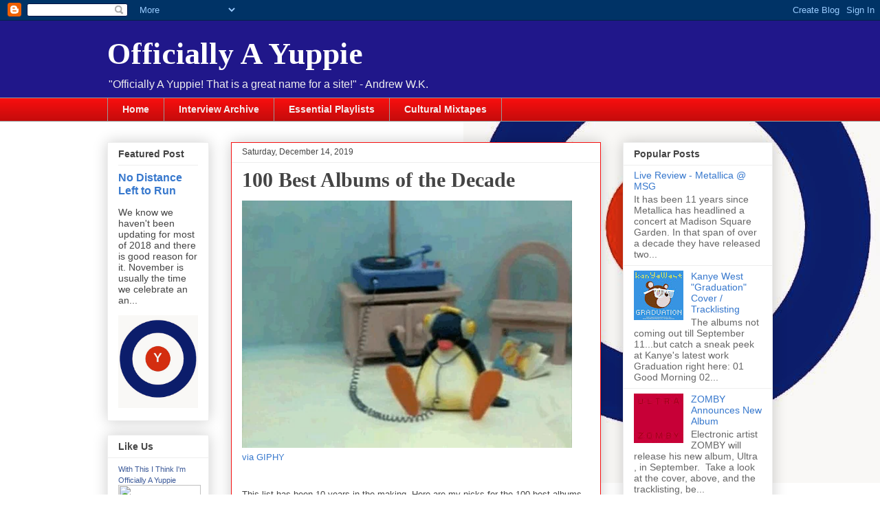

--- FILE ---
content_type: text/html; charset=UTF-8
request_url: http://www.officiallyayuppie.com/2019/12/100-best-albums-of-decade.html
body_size: 18121
content:
<!DOCTYPE html>
<html class='v2' dir='ltr' lang='en'>
<head>
<link href='https://www.blogger.com/static/v1/widgets/335934321-css_bundle_v2.css' rel='stylesheet' type='text/css'/>
<meta content='width=1100' name='viewport'/>
<meta content='text/html; charset=UTF-8' http-equiv='Content-Type'/>
<meta content='blogger' name='generator'/>
<link href='http://www.officiallyayuppie.com/favicon.ico' rel='icon' type='image/x-icon'/>
<link href='http://www.officiallyayuppie.com/2019/12/100-best-albums-of-decade.html' rel='canonical'/>
<link rel="alternate" type="application/atom+xml" title="Officially A Yuppie - Atom" href="http://www.officiallyayuppie.com/feeds/posts/default" />
<link rel="alternate" type="application/rss+xml" title="Officially A Yuppie - RSS" href="http://www.officiallyayuppie.com/feeds/posts/default?alt=rss" />
<link rel="service.post" type="application/atom+xml" title="Officially A Yuppie - Atom" href="https://www.blogger.com/feeds/3377951576484430328/posts/default" />

<link rel="alternate" type="application/atom+xml" title="Officially A Yuppie - Atom" href="http://www.officiallyayuppie.com/feeds/8916870210568646525/comments/default" />
<!--Can't find substitution for tag [blog.ieCssRetrofitLinks]-->
<meta content='http://www.officiallyayuppie.com/2019/12/100-best-albums-of-decade.html' property='og:url'/>
<meta content='100 Best Albums of the Decade ' property='og:title'/>
<meta content=' via GIPHY    This list has been 10 years in the making. Here are my picks for the 100 best albums of the decade.                           ...' property='og:description'/>
<title>Officially A Yuppie: 100 Best Albums of the Decade </title>
<style type='text/css'>@font-face{font-family:'Tinos';font-style:normal;font-weight:700;font-display:swap;src:url(//fonts.gstatic.com/s/tinos/v25/buE1poGnedXvwj1AW3Fj0C8V-txKWiw.woff2)format('woff2');unicode-range:U+0460-052F,U+1C80-1C8A,U+20B4,U+2DE0-2DFF,U+A640-A69F,U+FE2E-FE2F;}@font-face{font-family:'Tinos';font-style:normal;font-weight:700;font-display:swap;src:url(//fonts.gstatic.com/s/tinos/v25/buE1poGnedXvwj1AW3Fq0C8V-txKWiw.woff2)format('woff2');unicode-range:U+0301,U+0400-045F,U+0490-0491,U+04B0-04B1,U+2116;}@font-face{font-family:'Tinos';font-style:normal;font-weight:700;font-display:swap;src:url(//fonts.gstatic.com/s/tinos/v25/buE1poGnedXvwj1AW3Fi0C8V-txKWiw.woff2)format('woff2');unicode-range:U+1F00-1FFF;}@font-face{font-family:'Tinos';font-style:normal;font-weight:700;font-display:swap;src:url(//fonts.gstatic.com/s/tinos/v25/buE1poGnedXvwj1AW3Ft0C8V-txKWiw.woff2)format('woff2');unicode-range:U+0370-0377,U+037A-037F,U+0384-038A,U+038C,U+038E-03A1,U+03A3-03FF;}@font-face{font-family:'Tinos';font-style:normal;font-weight:700;font-display:swap;src:url(//fonts.gstatic.com/s/tinos/v25/buE1poGnedXvwj1AW3Fs0C8V-txKWiw.woff2)format('woff2');unicode-range:U+0307-0308,U+0590-05FF,U+200C-2010,U+20AA,U+25CC,U+FB1D-FB4F;}@font-face{font-family:'Tinos';font-style:normal;font-weight:700;font-display:swap;src:url(//fonts.gstatic.com/s/tinos/v25/buE1poGnedXvwj1AW3Fh0C8V-txKWiw.woff2)format('woff2');unicode-range:U+0102-0103,U+0110-0111,U+0128-0129,U+0168-0169,U+01A0-01A1,U+01AF-01B0,U+0300-0301,U+0303-0304,U+0308-0309,U+0323,U+0329,U+1EA0-1EF9,U+20AB;}@font-face{font-family:'Tinos';font-style:normal;font-weight:700;font-display:swap;src:url(//fonts.gstatic.com/s/tinos/v25/buE1poGnedXvwj1AW3Fg0C8V-txKWiw.woff2)format('woff2');unicode-range:U+0100-02BA,U+02BD-02C5,U+02C7-02CC,U+02CE-02D7,U+02DD-02FF,U+0304,U+0308,U+0329,U+1D00-1DBF,U+1E00-1E9F,U+1EF2-1EFF,U+2020,U+20A0-20AB,U+20AD-20C0,U+2113,U+2C60-2C7F,U+A720-A7FF;}@font-face{font-family:'Tinos';font-style:normal;font-weight:700;font-display:swap;src:url(//fonts.gstatic.com/s/tinos/v25/buE1poGnedXvwj1AW3Fu0C8V-txK.woff2)format('woff2');unicode-range:U+0000-00FF,U+0131,U+0152-0153,U+02BB-02BC,U+02C6,U+02DA,U+02DC,U+0304,U+0308,U+0329,U+2000-206F,U+20AC,U+2122,U+2191,U+2193,U+2212,U+2215,U+FEFF,U+FFFD;}</style>
<style id='page-skin-1' type='text/css'><!--
/*
-----------------------------------------------
Blogger Template Style
Name:     Awesome Inc.
Designer: Tina Chen
URL:      tinachen.org
----------------------------------------------- */
/* Content
----------------------------------------------- */
body {
font: normal normal 13px Arial, Tahoma, Helvetica, FreeSans, sans-serif;
color: #444444;
background: #ffffff url(http://1.bp.blogspot.com/-fE13nZBzgmI/VJopyWO_pAI/AAAAAAAAF4E/511L4XgW4wo/s0/BLOG%2BLOGO.JPG) no-repeat fixed top right;
}
html body .content-outer {
min-width: 0;
max-width: 100%;
width: 100%;
}
a:link {
text-decoration: none;
color: #3778cd;
}
a:visited {
text-decoration: none;
color: #f60e0e;
}
a:hover {
text-decoration: underline;
color: #3778cd;
}
.body-fauxcolumn-outer .cap-top {
position: absolute;
z-index: 1;
height: 276px;
width: 100%;
background: transparent none repeat-x scroll top left;
_background-image: none;
}
/* Columns
----------------------------------------------- */
.content-inner {
padding: 0;
}
.header-inner .section {
margin: 0 16px;
}
.tabs-inner .section {
margin: 0 16px;
}
.main-inner {
padding-top: 30px;
}
.main-inner .column-center-inner,
.main-inner .column-left-inner,
.main-inner .column-right-inner {
padding: 0 5px;
}
*+html body .main-inner .column-center-inner {
margin-top: -30px;
}
#layout .main-inner .column-center-inner {
margin-top: 0;
}
/* Header
----------------------------------------------- */
.header-outer {
margin: 0 0 0 0;
background: #20178a none repeat scroll 0 0;
}
.Header h1 {
font: normal bold 45px Tinos;
color: #ffffff;
text-shadow: 0 0 -1px #000000;
}
.Header h1 a {
color: #ffffff;
}
.Header .description {
font: normal normal 16px Arial, Tahoma, Helvetica, FreeSans, sans-serif;
color: #eeeeee;
}
.header-inner .Header .titlewrapper,
.header-inner .Header .descriptionwrapper {
padding-left: 0;
padding-right: 0;
margin-bottom: 0;
}
.header-inner .Header .titlewrapper {
padding-top: 22px;
}
/* Tabs
----------------------------------------------- */
.tabs-outer {
overflow: hidden;
position: relative;
background: #f60e0e url(//www.blogblog.com/1kt/awesomeinc/tabs_gradient_light.png) repeat scroll 0 0;
}
#layout .tabs-outer {
overflow: visible;
}
.tabs-cap-top, .tabs-cap-bottom {
position: absolute;
width: 100%;
border-top: 1px solid #999999;
}
.tabs-cap-bottom {
bottom: 0;
}
.tabs-inner .widget li a {
display: inline-block;
margin: 0;
padding: .6em 1.5em;
font: normal bold 14px Arial, Tahoma, Helvetica, FreeSans, sans-serif;
color: #f4eeee;
border-top: 1px solid #999999;
border-bottom: 1px solid #999999;
border-left: 1px solid #999999;
height: 16px;
line-height: 16px;
}
.tabs-inner .widget li:last-child a {
border-right: 1px solid #999999;
}
.tabs-inner .widget li.selected a, .tabs-inner .widget li a:hover {
background: #999999 url(//www.blogblog.com/1kt/awesomeinc/tabs_gradient_light.png) repeat-x scroll 0 -100px;
color: #ffffff;
}
/* Headings
----------------------------------------------- */
h2 {
font: normal bold 14px Arial, Tahoma, Helvetica, FreeSans, sans-serif;
color: #444444;
}
/* Widgets
----------------------------------------------- */
.main-inner .section {
margin: 0 27px;
padding: 0;
}
.main-inner .column-left-outer,
.main-inner .column-right-outer {
margin-top: 0;
}
#layout .main-inner .column-left-outer,
#layout .main-inner .column-right-outer {
margin-top: 0;
}
.main-inner .column-left-inner,
.main-inner .column-right-inner {
background: transparent none repeat 0 0;
-moz-box-shadow: 0 0 0 rgba(0, 0, 0, .2);
-webkit-box-shadow: 0 0 0 rgba(0, 0, 0, .2);
-goog-ms-box-shadow: 0 0 0 rgba(0, 0, 0, .2);
box-shadow: 0 0 0 rgba(0, 0, 0, .2);
-moz-border-radius: 0;
-webkit-border-radius: 0;
-goog-ms-border-radius: 0;
border-radius: 0;
}
#layout .main-inner .column-left-inner,
#layout .main-inner .column-right-inner {
margin-top: 0;
}
.sidebar .widget {
font: normal normal 14px Arial, Tahoma, Helvetica, FreeSans, sans-serif;
color: #444444;
}
.sidebar .widget a:link {
color: #3778cd;
}
.sidebar .widget a:visited {
color: #4d469c;
}
.sidebar .widget a:hover {
color: #3778cd;
}
.sidebar .widget h2 {
text-shadow: 0 0 -1px #000000;
}
.main-inner .widget {
background-color: #ffffff;
border: 1px solid #eeeeee;
padding: 0 15px 15px;
margin: 20px -16px;
-moz-box-shadow: 0 0 20px rgba(0, 0, 0, .2);
-webkit-box-shadow: 0 0 20px rgba(0, 0, 0, .2);
-goog-ms-box-shadow: 0 0 20px rgba(0, 0, 0, .2);
box-shadow: 0 0 20px rgba(0, 0, 0, .2);
-moz-border-radius: 0;
-webkit-border-radius: 0;
-goog-ms-border-radius: 0;
border-radius: 0;
}
.main-inner .widget h2 {
margin: 0 -15px;
padding: .6em 15px .5em;
border-bottom: 1px solid transparent;
}
.footer-inner .widget h2 {
padding: 0 0 .4em;
border-bottom: 1px solid transparent;
}
.main-inner .widget h2 + div, .footer-inner .widget h2 + div {
border-top: 1px solid #eeeeee;
padding-top: 8px;
}
.main-inner .widget .widget-content {
margin: 0 -15px;
padding: 7px 15px 0;
}
.main-inner .widget ul, .main-inner .widget #ArchiveList ul.flat {
margin: -8px -15px 0;
padding: 0;
list-style: none;
}
.main-inner .widget #ArchiveList {
margin: -8px 0 0;
}
.main-inner .widget ul li, .main-inner .widget #ArchiveList ul.flat li {
padding: .5em 15px;
text-indent: 0;
color: #666666;
border-top: 1px solid #eeeeee;
border-bottom: 1px solid transparent;
}
.main-inner .widget #ArchiveList ul li {
padding-top: .25em;
padding-bottom: .25em;
}
.main-inner .widget ul li:first-child, .main-inner .widget #ArchiveList ul.flat li:first-child {
border-top: none;
}
.main-inner .widget ul li:last-child, .main-inner .widget #ArchiveList ul.flat li:last-child {
border-bottom: none;
}
.post-body {
position: relative;
}
.main-inner .widget .post-body ul {
padding: 0 2.5em;
margin: .5em 0;
list-style: disc;
}
.main-inner .widget .post-body ul li {
padding: 0.25em 0;
margin-bottom: .25em;
color: #444444;
border: none;
}
.footer-inner .widget ul {
padding: 0;
list-style: none;
}
.widget .zippy {
color: #666666;
}
/* Posts
----------------------------------------------- */
body .main-inner .Blog {
padding: 0;
margin-bottom: 1em;
background-color: transparent;
border: none;
-moz-box-shadow: 0 0 0 rgba(0, 0, 0, 0);
-webkit-box-shadow: 0 0 0 rgba(0, 0, 0, 0);
-goog-ms-box-shadow: 0 0 0 rgba(0, 0, 0, 0);
box-shadow: 0 0 0 rgba(0, 0, 0, 0);
}
.main-inner .section:last-child .Blog:last-child {
padding: 0;
margin-bottom: 1em;
}
.main-inner .widget h2.date-header {
margin: 0 -15px 1px;
padding: 0 0 0 0;
font: normal normal 12px Arial, Tahoma, Helvetica, FreeSans, sans-serif;
color: #444444;
background: transparent none no-repeat scroll top left;
border-top: 0 solid #eeeeee;
border-bottom: 1px solid transparent;
-moz-border-radius-topleft: 0;
-moz-border-radius-topright: 0;
-webkit-border-top-left-radius: 0;
-webkit-border-top-right-radius: 0;
border-top-left-radius: 0;
border-top-right-radius: 0;
position: static;
bottom: 100%;
right: 15px;
text-shadow: 0 0 -1px #000000;
}
.main-inner .widget h2.date-header span {
font: normal normal 12px Arial, Tahoma, Helvetica, FreeSans, sans-serif;
display: block;
padding: .5em 15px;
border-left: 0 solid #eeeeee;
border-right: 0 solid #eeeeee;
}
.date-outer {
position: relative;
margin: 30px 0 20px;
padding: 0 15px;
background-color: #ffffff;
border: 1px solid #f61010;
-moz-box-shadow: 0 0 20px rgba(0, 0, 0, .2);
-webkit-box-shadow: 0 0 20px rgba(0, 0, 0, .2);
-goog-ms-box-shadow: 0 0 20px rgba(0, 0, 0, .2);
box-shadow: 0 0 20px rgba(0, 0, 0, .2);
-moz-border-radius: 0;
-webkit-border-radius: 0;
-goog-ms-border-radius: 0;
border-radius: 0;
}
.date-outer:first-child {
margin-top: 0;
}
.date-outer:last-child {
margin-bottom: 20px;
-moz-border-radius-bottomleft: 0;
-moz-border-radius-bottomright: 0;
-webkit-border-bottom-left-radius: 0;
-webkit-border-bottom-right-radius: 0;
-goog-ms-border-bottom-left-radius: 0;
-goog-ms-border-bottom-right-radius: 0;
border-bottom-left-radius: 0;
border-bottom-right-radius: 0;
}
.date-posts {
margin: 0 -15px;
padding: 0 15px;
clear: both;
}
.post-outer, .inline-ad {
border-top: 1px solid #f61010;
margin: 0 -15px;
padding: 15px 15px;
}
.post-outer {
padding-bottom: 10px;
}
.post-outer:first-child {
padding-top: 0;
border-top: none;
}
.post-outer:last-child, .inline-ad:last-child {
border-bottom: none;
}
.post-body {
position: relative;
}
.post-body img {
padding: 8px;
background: transparent;
border: 1px solid transparent;
-moz-box-shadow: 0 0 0 rgba(0, 0, 0, .2);
-webkit-box-shadow: 0 0 0 rgba(0, 0, 0, .2);
box-shadow: 0 0 0 rgba(0, 0, 0, .2);
-moz-border-radius: 0;
-webkit-border-radius: 0;
border-radius: 0;
}
h3.post-title, h4 {
font: normal bold 30px 'Times New Roman', Times, FreeSerif, serif;
color: #444444;
}
h3.post-title a {
font: normal bold 30px 'Times New Roman', Times, FreeSerif, serif;
color: #444444;
}
h3.post-title a:hover {
color: #3778cd;
text-decoration: underline;
}
.post-header {
margin: 0 0 1em;
}
.post-body {
line-height: 1.4;
}
.post-outer h2 {
color: #444444;
}
.post-footer {
margin: 1.5em 0 0;
}
#blog-pager {
padding: 15px;
font-size: 120%;
background-color: #ffffff;
border: 1px solid #eeeeee;
-moz-box-shadow: 0 0 20px rgba(0, 0, 0, .2);
-webkit-box-shadow: 0 0 20px rgba(0, 0, 0, .2);
-goog-ms-box-shadow: 0 0 20px rgba(0, 0, 0, .2);
box-shadow: 0 0 20px rgba(0, 0, 0, .2);
-moz-border-radius: 0;
-webkit-border-radius: 0;
-goog-ms-border-radius: 0;
border-radius: 0;
-moz-border-radius-topleft: 0;
-moz-border-radius-topright: 0;
-webkit-border-top-left-radius: 0;
-webkit-border-top-right-radius: 0;
-goog-ms-border-top-left-radius: 0;
-goog-ms-border-top-right-radius: 0;
border-top-left-radius: 0;
border-top-right-radius-topright: 0;
margin-top: 1em;
}
.blog-feeds, .post-feeds {
margin: 1em 0;
text-align: center;
color: #444444;
}
.blog-feeds a, .post-feeds a {
color: #3778cd;
}
.blog-feeds a:visited, .post-feeds a:visited {
color: #4d469c;
}
.blog-feeds a:hover, .post-feeds a:hover {
color: #3778cd;
}
.post-outer .comments {
margin-top: 2em;
}
/* Comments
----------------------------------------------- */
.comments .comments-content .icon.blog-author {
background-repeat: no-repeat;
background-image: url([data-uri]);
}
.comments .comments-content .loadmore a {
border-top: 1px solid #999999;
border-bottom: 1px solid #999999;
}
.comments .continue {
border-top: 2px solid #999999;
}
/* Footer
----------------------------------------------- */
.footer-outer {
margin: -20px 0 -1px;
padding: 20px 0 0;
color: #444444;
overflow: hidden;
}
.footer-fauxborder-left {
border-top: 1px solid #eeeeee;
background: #ffffff none repeat scroll 0 0;
-moz-box-shadow: 0 0 20px rgba(0, 0, 0, .2);
-webkit-box-shadow: 0 0 20px rgba(0, 0, 0, .2);
-goog-ms-box-shadow: 0 0 20px rgba(0, 0, 0, .2);
box-shadow: 0 0 20px rgba(0, 0, 0, .2);
margin: 0 -20px;
}
/* Mobile
----------------------------------------------- */
body.mobile {
background-size: auto;
}
.mobile .body-fauxcolumn-outer {
background: transparent none repeat scroll top left;
}
*+html body.mobile .main-inner .column-center-inner {
margin-top: 0;
}
.mobile .main-inner .widget {
padding: 0 0 15px;
}
.mobile .main-inner .widget h2 + div,
.mobile .footer-inner .widget h2 + div {
border-top: none;
padding-top: 0;
}
.mobile .footer-inner .widget h2 {
padding: 0.5em 0;
border-bottom: none;
}
.mobile .main-inner .widget .widget-content {
margin: 0;
padding: 7px 0 0;
}
.mobile .main-inner .widget ul,
.mobile .main-inner .widget #ArchiveList ul.flat {
margin: 0 -15px 0;
}
.mobile .main-inner .widget h2.date-header {
right: 0;
}
.mobile .date-header span {
padding: 0.4em 0;
}
.mobile .date-outer:first-child {
margin-bottom: 0;
border: 1px solid #f61010;
-moz-border-radius-topleft: 0;
-moz-border-radius-topright: 0;
-webkit-border-top-left-radius: 0;
-webkit-border-top-right-radius: 0;
-goog-ms-border-top-left-radius: 0;
-goog-ms-border-top-right-radius: 0;
border-top-left-radius: 0;
border-top-right-radius: 0;
}
.mobile .date-outer {
border-color: #f61010;
border-width: 0 1px 1px;
}
.mobile .date-outer:last-child {
margin-bottom: 0;
}
.mobile .main-inner {
padding: 0;
}
.mobile .header-inner .section {
margin: 0;
}
.mobile .post-outer, .mobile .inline-ad {
padding: 5px 0;
}
.mobile .tabs-inner .section {
margin: 0 10px;
}
.mobile .main-inner .widget h2 {
margin: 0;
padding: 0;
}
.mobile .main-inner .widget h2.date-header span {
padding: 0;
}
.mobile .main-inner .widget .widget-content {
margin: 0;
padding: 7px 0 0;
}
.mobile #blog-pager {
border: 1px solid transparent;
background: #ffffff none repeat scroll 0 0;
}
.mobile .main-inner .column-left-inner,
.mobile .main-inner .column-right-inner {
background: transparent none repeat 0 0;
-moz-box-shadow: none;
-webkit-box-shadow: none;
-goog-ms-box-shadow: none;
box-shadow: none;
}
.mobile .date-posts {
margin: 0;
padding: 0;
}
.mobile .footer-fauxborder-left {
margin: 0;
border-top: inherit;
}
.mobile .main-inner .section:last-child .Blog:last-child {
margin-bottom: 0;
}
.mobile-index-contents {
color: #444444;
}
.mobile .mobile-link-button {
background: #3778cd url(//www.blogblog.com/1kt/awesomeinc/tabs_gradient_light.png) repeat scroll 0 0;
}
.mobile-link-button a:link, .mobile-link-button a:visited {
color: #ffffff;
}
.mobile .tabs-inner .PageList .widget-content {
background: transparent;
border-top: 1px solid;
border-color: #999999;
color: #f4eeee;
}
.mobile .tabs-inner .PageList .widget-content .pagelist-arrow {
border-left: 1px solid #999999;
}

--></style>
<style id='template-skin-1' type='text/css'><!--
body {
min-width: 1000px;
}
.content-outer, .content-fauxcolumn-outer, .region-inner {
min-width: 1000px;
max-width: 1000px;
_width: 1000px;
}
.main-inner .columns {
padding-left: 180px;
padding-right: 250px;
}
.main-inner .fauxcolumn-center-outer {
left: 180px;
right: 250px;
/* IE6 does not respect left and right together */
_width: expression(this.parentNode.offsetWidth -
parseInt("180px") -
parseInt("250px") + 'px');
}
.main-inner .fauxcolumn-left-outer {
width: 180px;
}
.main-inner .fauxcolumn-right-outer {
width: 250px;
}
.main-inner .column-left-outer {
width: 180px;
right: 100%;
margin-left: -180px;
}
.main-inner .column-right-outer {
width: 250px;
margin-right: -250px;
}
#layout {
min-width: 0;
}
#layout .content-outer {
min-width: 0;
width: 800px;
}
#layout .region-inner {
min-width: 0;
width: auto;
}
body#layout div.add_widget {
padding: 8px;
}
body#layout div.add_widget a {
margin-left: 32px;
}
--></style>
<style>
    body {background-image:url(http\:\/\/1.bp.blogspot.com\/-fE13nZBzgmI\/VJopyWO_pAI\/AAAAAAAAF4E\/511L4XgW4wo\/s0\/BLOG%2BLOGO.JPG);}
    
@media (max-width: 200px) { body {background-image:url(http\:\/\/1.bp.blogspot.com\/-fE13nZBzgmI\/VJopyWO_pAI\/AAAAAAAAF4E\/511L4XgW4wo\/w200\/BLOG%2BLOGO.JPG);}}
@media (max-width: 400px) and (min-width: 201px) { body {background-image:url(http\:\/\/1.bp.blogspot.com\/-fE13nZBzgmI\/VJopyWO_pAI\/AAAAAAAAF4E\/511L4XgW4wo\/w400\/BLOG%2BLOGO.JPG);}}
@media (max-width: 800px) and (min-width: 401px) { body {background-image:url(http\:\/\/1.bp.blogspot.com\/-fE13nZBzgmI\/VJopyWO_pAI\/AAAAAAAAF4E\/511L4XgW4wo\/w800\/BLOG%2BLOGO.JPG);}}
@media (max-width: 1200px) and (min-width: 801px) { body {background-image:url(http\:\/\/1.bp.blogspot.com\/-fE13nZBzgmI\/VJopyWO_pAI\/AAAAAAAAF4E\/511L4XgW4wo\/w1200\/BLOG%2BLOGO.JPG);}}
/* Last tag covers anything over one higher than the previous max-size cap. */
@media (min-width: 1201px) { body {background-image:url(http\:\/\/1.bp.blogspot.com\/-fE13nZBzgmI\/VJopyWO_pAI\/AAAAAAAAF4E\/511L4XgW4wo\/w1600\/BLOG%2BLOGO.JPG);}}
  </style>
<link href='https://www.blogger.com/dyn-css/authorization.css?targetBlogID=3377951576484430328&amp;zx=a195cb94-1e6e-4c2d-81c1-eb96fb7a6d96' media='none' onload='if(media!=&#39;all&#39;)media=&#39;all&#39;' rel='stylesheet'/><noscript><link href='https://www.blogger.com/dyn-css/authorization.css?targetBlogID=3377951576484430328&amp;zx=a195cb94-1e6e-4c2d-81c1-eb96fb7a6d96' rel='stylesheet'/></noscript>
<meta name='google-adsense-platform-account' content='ca-host-pub-1556223355139109'/>
<meta name='google-adsense-platform-domain' content='blogspot.com'/>

<!-- data-ad-client=ca-pub-5465394095697023 -->

</head>
<body class='loading variant-light'>
<div class='navbar section' id='navbar' name='Navbar'><div class='widget Navbar' data-version='1' id='Navbar1'><script type="text/javascript">
    function setAttributeOnload(object, attribute, val) {
      if(window.addEventListener) {
        window.addEventListener('load',
          function(){ object[attribute] = val; }, false);
      } else {
        window.attachEvent('onload', function(){ object[attribute] = val; });
      }
    }
  </script>
<div id="navbar-iframe-container"></div>
<script type="text/javascript" src="https://apis.google.com/js/platform.js"></script>
<script type="text/javascript">
      gapi.load("gapi.iframes:gapi.iframes.style.bubble", function() {
        if (gapi.iframes && gapi.iframes.getContext) {
          gapi.iframes.getContext().openChild({
              url: 'https://www.blogger.com/navbar/3377951576484430328?po\x3d8916870210568646525\x26origin\x3dhttp://www.officiallyayuppie.com',
              where: document.getElementById("navbar-iframe-container"),
              id: "navbar-iframe"
          });
        }
      });
    </script><script type="text/javascript">
(function() {
var script = document.createElement('script');
script.type = 'text/javascript';
script.src = '//pagead2.googlesyndication.com/pagead/js/google_top_exp.js';
var head = document.getElementsByTagName('head')[0];
if (head) {
head.appendChild(script);
}})();
</script>
</div></div>
<div class='body-fauxcolumns'>
<div class='fauxcolumn-outer body-fauxcolumn-outer'>
<div class='cap-top'>
<div class='cap-left'></div>
<div class='cap-right'></div>
</div>
<div class='fauxborder-left'>
<div class='fauxborder-right'></div>
<div class='fauxcolumn-inner'>
</div>
</div>
<div class='cap-bottom'>
<div class='cap-left'></div>
<div class='cap-right'></div>
</div>
</div>
</div>
<div class='content'>
<div class='content-fauxcolumns'>
<div class='fauxcolumn-outer content-fauxcolumn-outer'>
<div class='cap-top'>
<div class='cap-left'></div>
<div class='cap-right'></div>
</div>
<div class='fauxborder-left'>
<div class='fauxborder-right'></div>
<div class='fauxcolumn-inner'>
</div>
</div>
<div class='cap-bottom'>
<div class='cap-left'></div>
<div class='cap-right'></div>
</div>
</div>
</div>
<div class='content-outer'>
<div class='content-cap-top cap-top'>
<div class='cap-left'></div>
<div class='cap-right'></div>
</div>
<div class='fauxborder-left content-fauxborder-left'>
<div class='fauxborder-right content-fauxborder-right'></div>
<div class='content-inner'>
<header>
<div class='header-outer'>
<div class='header-cap-top cap-top'>
<div class='cap-left'></div>
<div class='cap-right'></div>
</div>
<div class='fauxborder-left header-fauxborder-left'>
<div class='fauxborder-right header-fauxborder-right'></div>
<div class='region-inner header-inner'>
<div class='header section' id='header' name='Header'><div class='widget Header' data-version='1' id='Header1'>
<div id='header-inner'>
<div class='titlewrapper'>
<h1 class='title'>
<a href='http://www.officiallyayuppie.com/'>
Officially A Yuppie
</a>
</h1>
</div>
<div class='descriptionwrapper'>
<p class='description'><span>"Officially A Yuppie! That is a great name for a site!" - Andrew W.K.</span></p>
</div>
</div>
</div></div>
</div>
</div>
<div class='header-cap-bottom cap-bottom'>
<div class='cap-left'></div>
<div class='cap-right'></div>
</div>
</div>
</header>
<div class='tabs-outer'>
<div class='tabs-cap-top cap-top'>
<div class='cap-left'></div>
<div class='cap-right'></div>
</div>
<div class='fauxborder-left tabs-fauxborder-left'>
<div class='fauxborder-right tabs-fauxborder-right'></div>
<div class='region-inner tabs-inner'>
<div class='tabs section' id='crosscol' name='Cross-Column'><div class='widget PageList' data-version='1' id='PageList1'>
<h2>Pages</h2>
<div class='widget-content'>
<ul>
<li>
<a href='http://www.officiallyayuppie.com/'>Home</a>
</li>
<li>
<a href='http://www.officiallyayuppie.com/p/interview-archive.html'>Interview Archive</a>
</li>
<li>
<a href='http://www.officiallyayuppie.com/p/essential-playlists.html'>Essential Playlists </a>
</li>
<li>
<a href='http://www.officiallyayuppie.com/p/national-mixtapes.html'>Cultural Mixtapes </a>
</li>
</ul>
<div class='clear'></div>
</div>
</div></div>
<div class='tabs no-items section' id='crosscol-overflow' name='Cross-Column 2'></div>
</div>
</div>
<div class='tabs-cap-bottom cap-bottom'>
<div class='cap-left'></div>
<div class='cap-right'></div>
</div>
</div>
<div class='main-outer'>
<div class='main-cap-top cap-top'>
<div class='cap-left'></div>
<div class='cap-right'></div>
</div>
<div class='fauxborder-left main-fauxborder-left'>
<div class='fauxborder-right main-fauxborder-right'></div>
<div class='region-inner main-inner'>
<div class='columns fauxcolumns'>
<div class='fauxcolumn-outer fauxcolumn-center-outer'>
<div class='cap-top'>
<div class='cap-left'></div>
<div class='cap-right'></div>
</div>
<div class='fauxborder-left'>
<div class='fauxborder-right'></div>
<div class='fauxcolumn-inner'>
</div>
</div>
<div class='cap-bottom'>
<div class='cap-left'></div>
<div class='cap-right'></div>
</div>
</div>
<div class='fauxcolumn-outer fauxcolumn-left-outer'>
<div class='cap-top'>
<div class='cap-left'></div>
<div class='cap-right'></div>
</div>
<div class='fauxborder-left'>
<div class='fauxborder-right'></div>
<div class='fauxcolumn-inner'>
</div>
</div>
<div class='cap-bottom'>
<div class='cap-left'></div>
<div class='cap-right'></div>
</div>
</div>
<div class='fauxcolumn-outer fauxcolumn-right-outer'>
<div class='cap-top'>
<div class='cap-left'></div>
<div class='cap-right'></div>
</div>
<div class='fauxborder-left'>
<div class='fauxborder-right'></div>
<div class='fauxcolumn-inner'>
</div>
</div>
<div class='cap-bottom'>
<div class='cap-left'></div>
<div class='cap-right'></div>
</div>
</div>
<!-- corrects IE6 width calculation -->
<div class='columns-inner'>
<div class='column-center-outer'>
<div class='column-center-inner'>
<div class='main section' id='main' name='Main'><div class='widget Blog' data-version='1' id='Blog1'>
<div class='blog-posts hfeed'>

          <div class="date-outer">
        
<h2 class='date-header'><span>Saturday, December 14, 2019</span></h2>

          <div class="date-posts">
        
<div class='post-outer'>
<div class='post hentry uncustomized-post-template' itemprop='blogPost' itemscope='itemscope' itemtype='http://schema.org/BlogPosting'>
<meta content='3377951576484430328' itemprop='blogId'/>
<meta content='8916870210568646525' itemprop='postId'/>
<a name='8916870210568646525'></a>
<h3 class='post-title entry-title' itemprop='name'>
100 Best Albums of the Decade 
</h3>
<div class='post-header'>
<div class='post-header-line-1'></div>
</div>
<div class='post-body entry-content' id='post-body-8916870210568646525' itemprop='description articleBody'>
<iframe allowfullscreen="" class="giphy-embed" frameborder="0" height="360" src="https://giphy.com/embed/ku5EcFe4PNGWA" width="480"></iframe><br />
<a href="https://giphy.com/gifs/it-rare-pingu-ku5EcFe4PNGWA">via GIPHY</a><br />
<br />
<br />
This list has been 10 years in the making. Here are my picks for the 100 best albums of the decade. 
<br />
<br />













<br />
<table border="0" cellpadding="0" cellspacing="0" style="border-collapse: collapse; width: 431px;">

 <colgroup><col style="mso-width-alt: 1024; mso-width-source: userset; width: 24pt;" width="24"></col>
 <col style="mso-width-alt: 8832; mso-width-source: userset; width: 207pt;" width="207"></col>
 <col style="mso-width-alt: 7125; mso-width-source: userset; width: 167pt;" width="167"></col>
 <col style="mso-width-alt: 1408; mso-width-source: userset; width: 33pt;" width="33"></col>
 </colgroup><tbody>
<tr height="15" style="height: 15.0pt;">
  <td align="right" height="15" style="height: 15.0pt; width: 24pt;" width="24">1</td>
  <td class="xl63" style="width: 207pt;" width="207">To Pimp A Butterfly</td>
  <td class="xl63" style="width: 167pt;" width="167">Kendrick Lamar</td>
  <td align="right" style="width: 33pt;" width="33">2015</td>
 </tr>
<tr height="15" style="height: 15.0pt;">
  <td align="right" height="15" style="height: 15.0pt;">2</td>
  <td class="xl63">DAMN.</td>
  <td class="xl63">Kendrick Lamar</td>
  <td align="right">2017</td>
 </tr>
<tr height="15" style="height: 15.0pt;">
  <td align="right" height="15" style="height: 15.0pt;">3</td>
  <td class="xl63">Run The Jewels 2</td>
  <td class="xl63">Run The Jewels</td>
  <td align="right">2014</td>
 </tr>
<tr height="15" style="height: 15.0pt;">
  <td align="right" height="15" style="height: 15.0pt;">4</td>
  <td class="xl63">Transgender Dysphoria Blues</td>
  <td class="xl63">Against Me!</td>
  <td align="right">2014</td>
 </tr>
<tr height="15" style="height: 15.0pt;">
  <td align="right" height="15" style="height: 15.0pt;">5</td>
  <td class="xl63">Black Star</td>
  <td class="xl63">David Bowie</td>
  <td align="right">2017</td>
 </tr>
<tr height="15" style="height: 15.0pt;">
  <td align="right" height="15" style="height: 15.0pt;">6</td>
  <td class="xl63">Body Talk</td>
  <td class="xl63">Robyn</td>
  <td align="right">2010</td>
 </tr>
<tr height="15" style="height: 15.0pt;">
  <td align="right" height="15" style="height: 15.0pt;">7</td>
  <td class="xl63">James Blake</td>
  <td class="xl63">James Blake</td>
  <td align="right">2010</td>
 </tr>
<tr height="15" style="height: 15.0pt;">
  <td align="right" height="15" style="height: 15.0pt;">8</td>
  <td class="xl63">Plastic Beach</td>
  <td class="xl63">Gorillaz</td>
  <td align="right">2010</td>
 </tr>
<tr height="15" style="height: 15.0pt;">
  <td align="right" height="15" style="height: 15.0pt;">9</td>
  <td class="xl63">The Epic</td>
  <td class="xl63">Kamasi Washington<span style="mso-spacerun: yes;">&nbsp;</span></td>
  <td align="right">2015</td>
 </tr>
<tr height="15" style="height: 15.0pt;">
  <td align="right" height="15" style="height: 15.0pt;">10</td>
  <td class="xl63">We Got it From Here&#8230;</td>
  <td class="xl63">A Tribe Called Quest<span style="mso-spacerun: yes;">&nbsp;</span></td>
  <td align="right">2016</td>
 </tr>
<tr height="15" style="height: 15.0pt;">
  <td align="right" height="15" style="height: 15.0pt;">11</td>
  <td class="xl63">Suck It and See</td>
  <td class="xl63">Arctic Monkeys</td>
  <td align="right">2011</td>
 </tr>
<tr height="15" style="height: 15.0pt;">
  <td align="right" height="15" style="height: 15.0pt;">12</td>
  <td class="xl63">Overgrown</td>
  <td class="xl63">James Blake</td>
  <td align="right">2013</td>
 </tr>
<tr height="15" style="height: 15.0pt;">
  <td align="right" height="15" style="height: 15.0pt;">13</td>
  <td class="xl63">21</td>
  <td class="xl63">Adele</td>
  <td align="right">2011</td>
 </tr>
<tr height="15" style="height: 15.0pt;">
  <td align="right" height="15" style="height: 15.0pt;">14</td>
  <td class="xl63">Ceremonials</td>
  <td class="xl63">Florence &amp; The Machine</td>
  <td align="right">2011</td>
 </tr>
<tr height="15" style="height: 15.0pt;">
  <td align="right" height="15" style="height: 15.0pt;">15</td>
  <td class="xl63">In Spades</td>
  <td class="xl63">The Afghan Whigs</td>
  <td align="right">2016</td>
 </tr>
<tr height="15" style="height: 15.0pt;">
  <td align="right" height="15" style="height: 15.0pt;">16</td>
  <td class="xl63">Until the Quiet Comes</td>
  <td class="xl63">Flying Lotus</td>
  <td align="right">2012</td>
 </tr>
<tr height="15" style="height: 15.0pt;">
  <td align="right" height="15" style="height: 15.0pt;">17</td>
  <td class="xl63">The Suburbs</td>
  <td class="xl63">Arcade Fire</td>
  <td align="right">2010</td>
 </tr>
<tr height="15" style="height: 15.0pt;">
  <td align="right" height="15" style="height: 15.0pt;">18</td>
  <td class="xl63">Beyonce</td>
  <td class="xl63">Beyonce</td>
  <td align="right">2013</td>
 </tr>
<tr height="15" style="height: 15.0pt;">
  <td align="right" height="15" style="height: 15.0pt;">19</td>
  <td class="xl63">Good Kid, M.A.A.D. City</td>
  <td class="xl63">Kendrick Lamar</td>
  <td align="right">2013</td>
 </tr>
<tr height="15" style="height: 15.0pt;">
  <td align="right" height="15" style="height: 15.0pt;">20</td>
  <td class="xl63">The Far Field</td>
  <td class="xl63">Future Islands</td>
  <td align="right">2017</td>
 </tr>
<tr height="15" style="height: 15.0pt;">
  <td align="right" height="15" style="height: 15.0pt;">21</td>
  <td class="xl63">Recovery</td>
  <td class="xl63">Eminem</td>
  <td align="right">2010</td>
 </tr>
<tr height="15" style="height: 15.0pt;">
  <td align="right" height="15" style="height: 15.0pt;">22</td>
  <td class="xl64">4:44</td>
  <td class="xl63">Jay Z<span style="mso-spacerun: yes;">&nbsp;</span></td>
  <td align="right">2017</td>
 </tr>
<tr height="15" style="height: 15.0pt;">
  <td align="right" height="15" style="height: 15.0pt;">23</td>
  <td class="xl63">High Violet</td>
  <td class="xl63">The National</td>
  <td align="right">2010</td>
 </tr>
<tr height="15" style="height: 15.0pt;">
  <td align="right" height="15" style="height: 15.0pt;">24</td>
  <td class="xl63">A Loud Bash of Teenage Feelings</td>
  <td class="xl63">Beach Slang</td>
  <td align="right">2016</td>
 </tr>
<tr height="15" style="height: 15.0pt;">
  <td align="right" height="15" style="height: 15.0pt;">25</td>
  <td class="xl63">The Magic Whip</td>
  <td class="xl63">Blur</td>
  <td align="right">2015</td>
 </tr>
<tr height="15" style="height: 15.0pt;">
  <td align="right" height="15" style="height: 15.0pt;">26</td>
  <td class="xl63">Post Pop Depression</td>
  <td class="xl63">Iggy Pop</td>
  <td align="right">2016</td>
 </tr>
<tr height="15" style="height: 15.0pt;">
  <td align="right" height="15" style="height: 15.0pt;">27</td>
  <td class="xl63">Adore Life</td>
  <td class="xl63">Savages</td>
  <td align="right">2016</td>
 </tr>
<tr height="15" style="height: 15.0pt;">
  <td align="right" height="15" style="height: 15.0pt;">28</td>
  <td class="xl63">Channel Orange</td>
  <td class="xl63">Frank Ocean</td>
  <td align="right">2012</td>
 </tr>
<tr height="15" style="height: 15.0pt;">
  <td align="right" height="15" style="height: 15.0pt;">29</td>
  <td class="xl63">Wasting Light</td>
  <td class="xl63">Foo Fighters</td>
  <td align="right">2011</td>
 </tr>
<tr height="15" style="height: 15.0pt;">
  <td align="right" height="15" style="height: 15.0pt;">30</td>
  <td class="xl63">AM</td>
  <td class="xl63">Arctic Monkeys</td>
  <td align="right">2013</td>
 </tr>
<tr height="15" style="height: 15.0pt;">
  <td align="right" height="15" style="height: 15.0pt;">31</td>
  <td class="xl63">Everything is Love</td>
  <td class="xl63">The Carters</td>
  <td align="right">2018</td>
 </tr>
<tr height="15" style="height: 15.0pt;">
  <td align="right" height="15" style="height: 15.0pt;">32</td>
  <td class="xl63">Everything is Recorded</td>
  <td class="xl63">Richard Russell</td>
  <td align="right">2018</td>
 </tr>
<tr height="15" style="height: 15.0pt;">
  <td align="right" height="15" style="height: 15.0pt;">33</td>
  <td class="xl63">LP1</td>
  <td class="xl63">FKA Twigs</td>
  <td align="right">2014</td>
 </tr>
<tr height="15" style="height: 15.0pt;">
  <td align="right" height="15" style="height: 15.0pt;">34</td>
  <td class="xl63">Dogrel</td>
  <td class="xl63">Fontaines D.C.<span style="mso-spacerun: yes;">&nbsp;</span></td>
  <td align="right">2019</td>
 </tr>
<tr height="15" style="height: 15.0pt;">
  <td align="right" height="15" style="height: 15.0pt;">35</td>
  <td class="xl63">Remind Me Tomorrow</td>
  <td class="xl63">Sharon Van Etten</td>
  <td align="right">2019</td>
 </tr>
<tr height="15" style="height: 15.0pt;">
  <td align="right" height="15" style="height: 15.0pt;">36</td>
  <td class="xl63">Songs of Innocence</td>
  <td class="xl63">U2</td>
  <td align="right">2014</td>
 </tr>
<tr height="15" style="height: 15.0pt;">
  <td align="right" height="15" style="height: 15.0pt;">37</td>
  <td class="xl63">DAYTONA</td>
  <td class="xl63">Pusha-T</td>
  <td align="right">2018</td>
 </tr>
<tr height="15" style="height: 15.0pt;">
  <td align="right" height="15" style="height: 15.0pt;">38</td>
  <td class="xl63">The King of Limbs</td>
  <td class="xl63">Radiohead</td>
  <td align="right">2011</td>
 </tr>
<tr height="15" style="height: 15.0pt;">
  <td align="right" height="15" style="height: 15.0pt;">39</td>
  <td class="xl63">Koi No Yokan</td>
  <td class="xl63">Deftones</td>
  <td align="right">2012</td>
 </tr>
<tr height="15" style="height: 15.0pt;">
  <td align="right" height="15" style="height: 15.0pt;">40</td>
  <td class="xl63">Biophilia</td>
  <td class="xl63">Bjork</td>
  <td align="right">2011</td>
 </tr>
<tr height="15" style="height: 15.0pt;">
  <td align="right" height="15" style="height: 15.0pt;">41</td>
  <td class="xl63">Well Done</td>
  <td class="xl63">Action Bronson</td>
  <td align="right">2011</td>
 </tr>
<tr height="15" style="height: 15.0pt;">
  <td align="right" height="15" style="height: 15.0pt;">42</td>
  <td class="xl63">Life Is Good</td>
  <td class="xl63">Nas</td>
  <td align="right">2012</td>
 </tr>
<tr height="15" style="height: 15.0pt;">
  <td align="right" height="15" style="height: 15.0pt;">43</td>
  <td class="xl63">Noel Gallagher's High Flying Birds</td>
  <td class="xl63">Noel Gallaghers High Flying Birds</td>
  <td align="right">2011</td>
 </tr>
<tr height="15" style="height: 15.0pt;">
  <td align="right" height="15" style="height: 15.0pt;">44</td>
  <td class="xl63">My Beatiful Dark Twisted Fantasy</td>
  <td class="xl63">Kanye West</td>
  <td align="right">2010</td>
 </tr>
<tr height="15" style="height: 15.0pt;">
  <td align="right" height="15" style="height: 15.0pt;">45</td>
  <td class="xl63">Reflektor</td>
  <td class="xl63">Arcade Fire</td>
  <td align="right">2013</td>
 </tr>
<tr height="15" style="height: 15.0pt;">
  <td align="right" height="15" style="height: 15.0pt;">46</td>
  <td class="xl63">Ghosteen</td>
  <td class="xl63">Nick Cave and the Bad Seeds</td>
  <td align="right">2019</td>
 </tr>
<tr height="15" style="height: 15.0pt;">
  <td align="right" height="15" style="height: 15.0pt;">47</td>
  <td class="xl63">III</td>
  <td class="xl63">BADBADNOTGOOD</td>
  <td align="right">2014</td>
 </tr>
<tr height="15" style="height: 15.0pt;">
  <td align="right" height="15" style="height: 15.0pt;">48</td>
  <td class="xl63">MASSEDUCATION</td>
  <td class="xl63">St. Vincent</td>
  <td align="right">2017</td>
 </tr>
<tr height="15" style="height: 15.0pt;">
  <td align="right" height="15" style="height: 15.0pt;">49</td>
  <td class="xl63">The Skeleton Tree</td>
  <td class="xl63">Nick Cave and the Bad Seeds</td>
  <td align="right">2016</td>
 </tr>
<tr height="15" style="height: 15.0pt;">
  <td align="right" height="15" style="height: 15.0pt;">50</td>
  <td class="xl63">Do to the Beast</td>
  <td class="xl63">The Afghan Whigs</td>
  <td align="right">2013</td>
 </tr>
<tr height="15" style="height: 15.0pt;">
  <td align="right" height="15" style="height: 15.0pt;">51</td>
  <td class="xl63">Vulnicura</td>
  <td class="xl63">Bjork</td>
  <td align="right">2015</td>
 </tr>
<tr height="15" style="height: 15.0pt;">
  <td align="right" height="15" style="height: 15.0pt;">52</td>
  <td class="xl63">Cuz I Love You</td>
  <td class="xl63">Lizzo</td>
  <td align="right">2019</td>
 </tr>
<tr height="15" style="height: 15.0pt;">
  <td align="right" height="15" style="height: 15.0pt;">53</td>
  <td class="xl63">Hamilton</td>
  <td class="xl63">The Cast of Hamilton</td>
  <td align="right">2015</td>
 </tr>
<tr height="15" style="height: 15.0pt;">
  <td align="right" height="15" style="height: 15.0pt;">54</td>
  <td class="xl63">This Is Happening</td>
  <td class="xl63">LCD Soundsystem</td>
  <td align="right">2010</td>
 </tr>
<tr height="15" style="height: 15.0pt;">
  <td align="right" height="15" style="height: 15.0pt;">55</td>
  <td class="xl63">El Pintor</td>
  <td class="xl63">Interpol</td>
  <td align="right">2014</td>
 </tr>
<tr height="15" style="height: 15.0pt;">
  <td align="right" height="15" style="height: 15.0pt;">56</td>
  <td class="xl63">Cocoa Beware</td>
  <td class="xl63">Young Fathers</td>
  <td align="right">2018</td>
 </tr>
<tr height="15" style="height: 15.0pt;">
  <td align="right" height="15" style="height: 15.0pt;">57</td>
  <td class="xl63">Run The Jewels<span style="mso-spacerun: yes;">&nbsp;</span></td>
  <td class="xl63">Run The Jewels<span style="mso-spacerun: yes;">&nbsp;</span></td>
  <td align="right">2013</td>
 </tr>
<tr height="15" style="height: 15.0pt;">
  <td align="right" height="15" style="height: 15.0pt;">58</td>
  <td class="xl63">Nightmare Logic</td>
  <td class="xl63">Power Trip</td>
  <td align="right">2017</td>
 </tr>
<tr height="15" style="height: 15.0pt;">
  <td align="right" height="15" style="height: 15.0pt;">59</td>
  <td class="xl63">Everybody</td>
  <td class="xl63">Logic</td>
  <td align="right">2017</td>
 </tr>
<tr height="15" style="height: 15.0pt;">
  <td align="right" height="15" style="height: 15.0pt;">60</td>
  <td class="xl63">Kill For Love</td>
  <td class="xl63">Chromatics</td>
  <td align="right">2012</td>
 </tr>
<tr height="15" style="height: 15.0pt;">
  <td align="right" height="15" style="height: 15.0pt;">61</td>
  <td class="xl63">Sweet Heart, Sweet Light</td>
  <td class="xl63">Spiritualized</td>
  <td align="right">2012</td>
 </tr>
<tr height="15" style="height: 15.0pt;">
  <td align="right" height="15" style="height: 15.0pt;">62</td>
  <td class="xl63">Otta</td>
  <td class="xl63">Solstafir</td>
  <td align="right">2014</td>
 </tr>
<tr height="15" style="height: 15.0pt;">
  <td align="right" height="15" style="height: 15.0pt;">63</td>
  <td class="xl63">The Monitor</td>
  <td class="xl63">Titus Andronicus</td>
  <td align="right">2011</td>
 </tr>
<tr height="15" style="height: 15.0pt;">
  <td align="right" height="15" style="height: 15.0pt;">64</td>
  <td class="xl63">CTRL</td>
  <td class="xl63">SZA</td>
  <td align="right">2017</td>
 </tr>
<tr height="15" style="height: 15.0pt;">
  <td align="right" height="15" style="height: 15.0pt;">65</td>
  <td class="xl63">Awaken, My Love</td>
  <td class="xl63">Childish Gambino</td>
  <td align="right">2016</td>
 </tr>
<tr height="15" style="height: 15.0pt;">
  <td align="right" height="15" style="height: 15.0pt;">66</td>
  <td class="xl63">House of Balloons</td>
  <td class="xl63">The Weeknd</td>
  <td align="right">2011</td>
 </tr>
<tr height="15" style="height: 15.0pt;">
  <td align="right" height="15" style="height: 15.0pt;">67</td>
  <td class="xl63">St. Vincent</td>
  <td class="xl63">St. Vincent</td>
  <td align="right">2014</td>
 </tr>
<tr height="15" style="height: 15.0pt;">
  <td align="right" height="15" style="height: 15.0pt;">68</td>
  <td class="xl63">Chasing Yesterday</td>
  <td class="xl63">Noel Gallaghers High Flying Birds</td>
  <td align="right">2016</td>
 </tr>
<tr height="15" style="height: 15.0pt;">
  <td align="right" height="15" style="height: 15.0pt;">69</td>
  <td class="xl63">IV</td>
  <td class="xl63">BADBADNOTGOOD</td>
  <td align="right">2016</td>
 </tr>
<tr height="15" style="height: 15.0pt;">
  <td align="right" height="15" style="height: 15.0pt;">70</td>
  <td class="xl63">Skying</td>
  <td class="xl63">The Horrors</td>
  <td align="right">2011</td>
 </tr>
<tr height="15" style="height: 15.0pt;">
  <td align="right" height="15" style="height: 15.0pt;">71</td>
  <td class="xl63">In Colour</td>
  <td class="xl63">Jamie xx</td>
  <td align="right">2015</td>
 </tr>
<tr height="15" style="height: 15.0pt;">
  <td align="right" height="15" style="height: 15.0pt;">72</td>
  <td class="xl63">David Comes to Life</td>
  <td class="xl63">Fucked Up</td>
  <td align="right">2011</td>
 </tr>
<tr height="15" style="height: 15.0pt;">
  <td align="right" height="15" style="height: 15.0pt;">73</td>
  <td class="xl63">Royal Blood</td>
  <td class="xl63">Royal Blood</td>
  <td align="right">2014</td>
 </tr>
<tr height="15" style="height: 15.0pt;">
  <td align="right" height="15" style="height: 15.0pt;">74</td>
  <td class="xl63">El Camino</td>
  <td class="xl63">The Black Keys<span style="mso-spacerun: yes;">&nbsp;</span></td>
  <td align="right">2011</td>
 </tr>
<tr height="15" style="height: 15.0pt;">
  <td align="right" height="15" style="height: 15.0pt;">75</td>
  <td class="xl63">Infest the Rats Nest</td>
  <td class="xl63">King Gizzard and the Lizard Wizard</td>
  <td align="right">2019</td>
 </tr>
<tr height="15" style="height: 15.0pt;">
  <td align="right" height="15" style="height: 15.0pt;">76</td>
  <td class="xl63">&#8230; Like Clockwork</td>
  <td class="xl63">Queens of the Stone Age</td>
  <td align="right">2012</td>
 </tr>
<tr height="15" style="height: 15.0pt;">
  <td align="right" height="15" style="height: 15.0pt;">77</td>
  <td class="xl63">What Did You Expect From the Vaccines?</td>
  <td class="xl63">The Vaccines<span style="mso-spacerun: yes;">&nbsp;</span></td>
  <td align="right">2011</td>
 </tr>
<tr height="15" style="height: 15.0pt;">
  <td align="right" height="15" style="height: 15.0pt;">78</td>
  <td class="xl63">American Ghetto</td>
  <td class="xl63">Portual. The Man</td>
  <td align="right">2010</td>
 </tr>
<tr height="15" style="height: 15.0pt;">
  <td align="right" height="15" style="height: 15.0pt;">79</td>
  <td class="xl63">Apocalypse</td>
  <td class="xl63">Thundercat</td>
  <td align="right">2013</td>
 </tr>
<tr height="15" style="height: 15.0pt;">
  <td align="right" height="15" style="height: 15.0pt;">80</td>
  <td class="xl63">We're New Here</td>
  <td class="xl63">Jamie xx &amp; Gil Scot Heron<span style="mso-spacerun: yes;">&nbsp;</span></td>
  <td align="right">2011</td>
 </tr>
<tr height="15" style="height: 15.0pt;">
  <td align="right" height="15" style="height: 15.0pt;">81</td>
  <td class="xl63">Czarface</td>
  <td class="xl63">Czarface</td>
  <td align="right">2013</td>
 </tr>
<tr height="15" style="height: 15.0pt;">
  <td align="right" height="15" style="height: 15.0pt;">82</td>
  <td class="xl63">Black Messiah</td>
  <td class="xl63">D'Angelo</td>
  <td align="right">2014</td>
 </tr>
<tr height="15" style="height: 15.0pt;">
  <td align="right" height="15" style="height: 15.0pt;">83</td>
  <td class="xl63">2014 Forest Hills Drive</td>
  <td class="xl63">J. Cole</td>
  <td align="right">2014</td>
 </tr>
<tr height="15" style="height: 15.0pt;">
  <td align="right" height="15" style="height: 15.0pt;">84</td>
  <td class="xl63">Diamond Eyes</td>
  <td class="xl63">Deftones</td>
  <td align="right">2010</td>
 </tr>
<tr height="15" style="height: 15.0pt;">
  <td align="right" height="15" style="height: 15.0pt;">85</td>
  <td class="xl63">Coloring Book</td>
  <td class="xl63">Chance the Rapper</td>
  <td align="right">2016</td>
 </tr>
<tr height="15" style="height: 15.0pt;">
  <td align="right" height="15" style="height: 15.0pt;">86</td>
  <td class="xl63">Go</td>
  <td class="xl63">Jonsi</td>
  <td align="right">2010</td>
 </tr>
<tr height="15" style="height: 15.0pt;">
  <td align="right" height="15" style="height: 15.0pt;">87</td>
  <td class="xl63">Hurry Up, We're Dreaming</td>
  <td class="xl63">M83</td>
  <td align="right">2011</td>
 </tr>
<tr height="15" style="height: 15.0pt;">
  <td align="right" height="15" style="height: 15.0pt;">88</td>
  <td class="xl63">Handwritten</td>
  <td class="xl63">The Gaslight Anthem</td>
  <td align="right">2012</td>
 </tr>
<tr height="15" style="height: 15.0pt;">
  <td align="right" height="15" style="height: 15.0pt;">89</td>
  <td class="xl63">Coexist</td>
  <td class="xl63">The xx</td>
  <td align="right">2012</td>
 </tr>
<tr height="15" style="height: 15.0pt;">
  <td align="right" height="15" style="height: 15.0pt;">90</td>
  <td class="xl63">Hot Sauce Committee Pt. 2</td>
  <td class="xl63">Beastie Boys</td>
  <td align="right">2011</td>
 </tr>
<tr height="15" style="height: 15.0pt;">
  <td align="right" height="15" style="height: 15.0pt;">91</td>
  <td class="xl63">Gang Signs and Prayer</td>
  <td class="xl63">Stormzy</td>
  <td align="right">2017</td>
 </tr>
<tr height="15" style="height: 15.0pt;">
  <td align="right" height="15" style="height: 15.0pt;">92</td>
  <td class="xl63">12 Reasons to Die</td>
  <td class="xl63">Ghostface Killah<span style="mso-spacerun: yes;">&nbsp;</span></td>
  <td align="right">2013</td>
 </tr>
<tr height="15" style="height: 15.0pt;">
  <td align="right" height="15" style="height: 15.0pt;">93</td>
  <td class="xl63">Bloodsports</td>
  <td class="xl63">Suede</td>
  <td align="right">2013</td>
 </tr>
<tr height="15" style="height: 15.0pt;">
  <td align="right" height="15" style="height: 15.0pt;">94</td>
  <td class="xl63">The Hunter</td>
  <td class="xl63">Mastodon</td>
  <td align="right">2011</td>
 </tr>
<tr height="15" style="height: 15.0pt;">
  <td align="right" height="15" style="height: 15.0pt;">95</td>
  <td class="xl63">Everyday Robots</td>
  <td class="xl63">Damon Albarn</td>
  <td align="right">2014</td>
 </tr>
<tr height="15" style="height: 15.0pt;">
  <td align="right" height="15" style="height: 15.0pt;">96</td>
  <td class="xl63">You're Dead</td>
  <td class="xl63">Flying Lotus</td>
  <td align="right">2014</td>
 </tr>
<tr height="15" style="height: 15.0pt;">
  <td align="right" height="15" style="height: 15.0pt;">97</td>
  <td class="xl63">Ukulele Songs</td>
  <td class="xl63">Eddie Vedder</td>
  <td align="right">2011</td>
 </tr>
<tr height="15" style="height: 15.0pt;">
  <td align="right" height="15" style="height: 15.0pt;">98</td>
  <td class="xl63">The Last Days of Oakland<span style="mso-spacerun: yes;">&nbsp;</span></td>
  <td class="xl63">Fantastic Negrito</td>
  <td align="right">2016</td>
 </tr>
<tr height="15" style="height: 15.0pt;">
  <td align="right" height="15" style="height: 15.0pt;">99</td>
  <td class="xl63">R.A.P. Music</td>
  <td class="xl63">Killer Mike</td>
  <td align="right">2012</td>
 </tr>
<tr height="15" style="height: 15.0pt;">
  <td align="right" height="15" style="height: 15.0pt;">100</td>
  <td class="xl63">The 1975</td>
  <td class="xl63">The 1975</td>
  <td align="right">2013</td>
 </tr>
</tbody></table>
<style>table { }td { padding-top: 1px; padding-right: 1px; padding-left: 1px; color: black; font-size: 12pt; font-weight: 400; font-style: normal; text-decoration: none; font-family: Calibri, sans-serif; vertical-align: bottom; border: medium none; white-space: nowrap; }.xl63 { text-align: center; }.xl64 { text-align: center; }</style>
<div style='clear: both;'></div>
</div>
<div class='post-footer'>
<div class='post-footer-line post-footer-line-1'>
<span class='post-author vcard'>
Posted by
<span class='fn' itemprop='author' itemscope='itemscope' itemtype='http://schema.org/Person'>
<meta content='https://www.blogger.com/profile/13792923974878682666' itemprop='url'/>
<a class='g-profile' href='https://www.blogger.com/profile/13792923974878682666' rel='author' title='author profile'>
<span itemprop='name'>Salvatore Bono</span>
</a>
</span>
</span>
<span class='post-timestamp'>
at
<meta content='http://www.officiallyayuppie.com/2019/12/100-best-albums-of-decade.html' itemprop='url'/>
<a class='timestamp-link' href='http://www.officiallyayuppie.com/2019/12/100-best-albums-of-decade.html' rel='bookmark' title='permanent link'><abbr class='published' itemprop='datePublished' title='2019-12-14T09:22:00-08:00'>9:22&#8239;AM</abbr></a>
</span>
<span class='post-comment-link'>
</span>
<span class='post-icons'>
<span class='item-action'>
<a href='https://www.blogger.com/email-post/3377951576484430328/8916870210568646525' title='Email Post'>
<img alt='' class='icon-action' height='13' src='https://resources.blogblog.com/img/icon18_email.gif' width='18'/>
</a>
</span>
</span>
<div class='post-share-buttons goog-inline-block'>
<a class='goog-inline-block share-button sb-email' href='https://www.blogger.com/share-post.g?blogID=3377951576484430328&postID=8916870210568646525&target=email' target='_blank' title='Email This'><span class='share-button-link-text'>Email This</span></a><a class='goog-inline-block share-button sb-blog' href='https://www.blogger.com/share-post.g?blogID=3377951576484430328&postID=8916870210568646525&target=blog' onclick='window.open(this.href, "_blank", "height=270,width=475"); return false;' target='_blank' title='BlogThis!'><span class='share-button-link-text'>BlogThis!</span></a><a class='goog-inline-block share-button sb-twitter' href='https://www.blogger.com/share-post.g?blogID=3377951576484430328&postID=8916870210568646525&target=twitter' target='_blank' title='Share to X'><span class='share-button-link-text'>Share to X</span></a><a class='goog-inline-block share-button sb-facebook' href='https://www.blogger.com/share-post.g?blogID=3377951576484430328&postID=8916870210568646525&target=facebook' onclick='window.open(this.href, "_blank", "height=430,width=640"); return false;' target='_blank' title='Share to Facebook'><span class='share-button-link-text'>Share to Facebook</span></a><a class='goog-inline-block share-button sb-pinterest' href='https://www.blogger.com/share-post.g?blogID=3377951576484430328&postID=8916870210568646525&target=pinterest' target='_blank' title='Share to Pinterest'><span class='share-button-link-text'>Share to Pinterest</span></a>
</div>
</div>
<div class='post-footer-line post-footer-line-2'>
<span class='post-labels'>
Labels:
<a href='http://www.officiallyayuppie.com/search/label/Action%20Bronson' rel='tag'>Action Bronson</a>,
<a href='http://www.officiallyayuppie.com/search/label/Arcade%20Fire' rel='tag'>Arcade Fire</a>,
<a href='http://www.officiallyayuppie.com/search/label/Arctic%20Monkeys' rel='tag'>Arctic Monkeys</a>,
<a href='http://www.officiallyayuppie.com/search/label/Bjork' rel='tag'>Bjork</a>,
<a href='http://www.officiallyayuppie.com/search/label/David%20Bowie' rel='tag'>David Bowie</a>,
<a href='http://www.officiallyayuppie.com/search/label/Deftones' rel='tag'>Deftones</a>,
<a href='http://www.officiallyayuppie.com/search/label/Foo%20Fighters' rel='tag'>Foo Fighters</a>,
<a href='http://www.officiallyayuppie.com/search/label/Gorillaz' rel='tag'>Gorillaz</a>,
<a href='http://www.officiallyayuppie.com/search/label/James%20Blake' rel='tag'>James Blake</a>,
<a href='http://www.officiallyayuppie.com/search/label/Jay-Z' rel='tag'>Jay-Z</a>,
<a href='http://www.officiallyayuppie.com/search/label/Kanye%20West' rel='tag'>Kanye West</a>,
<a href='http://www.officiallyayuppie.com/search/label/Kendrick%20Lamar' rel='tag'>Kendrick Lamar</a>,
<a href='http://www.officiallyayuppie.com/search/label/Noel%20Gallagher' rel='tag'>Noel Gallagher</a>,
<a href='http://www.officiallyayuppie.com/search/label/Radiohead' rel='tag'>Radiohead</a>,
<a href='http://www.officiallyayuppie.com/search/label/Robyn' rel='tag'>Robyn</a>,
<a href='http://www.officiallyayuppie.com/search/label/Run%20the%20Jewels' rel='tag'>Run the Jewels</a>,
<a href='http://www.officiallyayuppie.com/search/label/The%20National' rel='tag'>The National</a>,
<a href='http://www.officiallyayuppie.com/search/label/u2' rel='tag'>u2</a>
</span>
</div>
<div class='post-footer-line post-footer-line-3'>
<span class='post-location'>
</span>
</div>
</div>
</div>
<div class='comments' id='comments'>
<a name='comments'></a>
</div>
</div>

        </div></div>
      
</div>
<div class='blog-pager' id='blog-pager'>
<span id='blog-pager-newer-link'>
<a class='blog-pager-newer-link' href='http://www.officiallyayuppie.com/2020/11/2020-albums-honorable-mentions.html' id='Blog1_blog-pager-newer-link' title='Newer Post'>Newer Post</a>
</span>
<span id='blog-pager-older-link'>
<a class='blog-pager-older-link' href='http://www.officiallyayuppie.com/2019/12/2019-albums-top-10.html' id='Blog1_blog-pager-older-link' title='Older Post'>Older Post</a>
</span>
<a class='home-link' href='http://www.officiallyayuppie.com/'>Home</a>
</div>
<div class='clear'></div>
<div class='post-feeds'>
</div>
</div></div>
</div>
</div>
<div class='column-left-outer'>
<div class='column-left-inner'>
<aside>
<div class='sidebar section' id='sidebar-left-1'><div class='widget FeaturedPost' data-version='1' id='FeaturedPost1'>
<h2 class='title'>Featured Post</h2>
<div class='post-summary'>
<h3><a href='http://www.officiallyayuppie.com/2018/11/no-distance-left-to-run.html'>No Distance Left to Run </a></h3>
<p>
    We know we haven&#39;t been updating for most of 2018 and there is good reason for it.   November is usually the time we celebrate an an...
</p>
<img class='image' src='https://blogger.googleusercontent.com/img/b/R29vZ2xl/AVvXsEgi3ZIkPGgblbW0xzdOfNma2oG96xby4jQcn-LccqF_6OQyis0f4AwqCKc6QwrJDvtE8gLNwiAlUI36MMDnFfYNVCXCaOEe1eFHOkgehHfCmCeNYYD_XYgR7FgC0HU5ZzONTBtZqjQ4NXzp/s400/BLOG+LOGO.JPG'/>
</div>
<style type='text/css'>
    .image {
      width: 100%;
    }
  </style>
<div class='clear'></div>
</div><div class='widget HTML' data-version='1' id='HTML1'>
<h2 class='title'>Like Us</h2>
<div class='widget-content'>
<!-- Facebook Badge START --><a href="http://www.facebook.com/pages/With-This-I-Think-Im-Officially-A-Yuppie/22797625357" target="_TOP" style="font-family: &quot;lucida grande&quot;,tahoma,verdana,arial,sans-serif; font-size: 11px; font-variant: normal; font-style: normal; font-weight: normal; color: #3B5998; text-decoration: none;" title="With This I Think I&#039;m Officially A Yuppie">With This I Think I&#039;m Officially A Yuppie</a><br/><a href="http://www.facebook.com/pages/With-This-I-Think-Im-Officially-A-Yuppie/22797625357" target="_TOP" title="With This I Think I&#039;m Officially A Yuppie"><img src="http://badge.facebook.com/badge/22797625357.3724.554999918.png" width="120" height="287" style="border: 0px;" /></a><br/><a href="http://www.facebook.com/business/dashboard/" target="_TOP" style="font-family: &quot;lucida grande&quot;,tahoma,verdana,arial,sans-serif; font-size: 11px; font-variant: normal; font-style: normal; font-weight: normal; color: #3B5998; text-decoration: none;" title="Make your own badge!">Promote Your Page Too</a><!-- Facebook Badge END -->
</div>
<div class='clear'></div>
</div><div class='widget HTML' data-version='1' id='HTML6'>
<h2 class='title'>Follow</h2>
<div class='widget-content'>
<a href="http://www.twitter.com/yuppieblog"><img src="http://twitter-badges.s3.amazonaws.com/twitter-a.png" alt="Follow yuppieblog on Twitter"/></a>
</div>
<div class='clear'></div>
</div><div class='widget HTML' data-version='1' id='HTML3'>
<h2 class='title'>Officially A Yuppie on SPOTIFY</h2>
<div class='widget-content'>
<a href="http://open.spotify.com/user/officiallyayuppie"><img src="https://www.spotify.com/static/images/social-badge-en_US.png" alt="Follow me on Spotify" title="Follow me on Spotify" /></a>
</div>
<div class='clear'></div>
</div><div class='widget Profile' data-version='1' id='Profile1'>
<h2>Contributors</h2>
<div class='widget-content'>
<ul>
<li><a class='profile-name-link g-profile' href='https://www.blogger.com/profile/17800073050708409249' style='background-image: url(//www.blogger.com/img/logo-16.png);'>Salvatore Bono</a></li>
<li><a class='profile-name-link g-profile' href='https://www.blogger.com/profile/13792923974878682666' style='background-image: url(//www.blogger.com/img/logo-16.png);'>Salvatore Bono</a></li>
</ul>
<div class='clear'></div>
</div>
</div></div>
</aside>
</div>
</div>
<div class='column-right-outer'>
<div class='column-right-inner'>
<aside>
<div class='sidebar section' id='sidebar-right-1'><div class='widget PopularPosts' data-version='1' id='PopularPosts1'>
<h2>Popular Posts</h2>
<div class='widget-content popular-posts'>
<ul>
<li>
<div class='item-content'>
<div class='item-title'><a href='http://www.officiallyayuppie.com/2009/11/live-review-metallica-msg.html'>Live Review - Metallica @ MSG</a></div>
<div class='item-snippet'>It has been 11 years since Metallica  has headlined a concert at Madison Square Garden. In that span of over a decade they have released two...</div>
</div>
<div style='clear: both;'></div>
</li>
<li>
<div class='item-content'>
<div class='item-thumbnail'>
<a href='http://www.officiallyayuppie.com/2007/08/kanye-west-graduation-covertracklisting.html' target='_blank'>
<img alt='' border='0' src='https://blogger.googleusercontent.com/img/b/R29vZ2xl/AVvXsEibmn5AGmQPxFcvCxNbEmBOfPXG4piabT2c-9czkeRDKGr8uHkOCMhbINWNgzuPrZWCjHTu-Ax6lzONSSPB5SRPOcOwUdP6mRV6XgsKF3PF8TyhFDf_EdfWGS_SyLan2YGL_-_STge8UHbs/w72-h72-p-k-no-nu/34907.x-news-kanyegradcover'/>
</a>
</div>
<div class='item-title'><a href='http://www.officiallyayuppie.com/2007/08/kanye-west-graduation-covertracklisting.html'>Kanye West "Graduation" Cover / Tracklisting</a></div>
<div class='item-snippet'>The albums not coming  out till September 11...but catch a sneak peek at Kanye&#39;s  latest work Graduation  right here: 01 Good Morning 02...</div>
</div>
<div style='clear: both;'></div>
</li>
<li>
<div class='item-content'>
<div class='item-thumbnail'>
<a href='http://www.officiallyayuppie.com/2016/07/zomby-announces-new-album.html' target='_blank'>
<img alt='' border='0' src='https://blogger.googleusercontent.com/img/b/R29vZ2xl/AVvXsEhavFUHSdzzsJmNszvHaahgZPJH3SjyXl9GRX1UKl7tE5qXAD2pxP4JnnKyh9Qr4oEdexrW3cUQlCVbNUCQaCIxTbOWJhb6ZAlOYvyAMRJ4EqUUCmqN9CjiN3cwkwEqXGbEEfPsBMSUhO4/w72-h72-p-k-no-nu/unnamed.jpg'/>
</a>
</div>
<div class='item-title'><a href='http://www.officiallyayuppie.com/2016/07/zomby-announces-new-album.html'>ZOMBY Announces New Album </a></div>
<div class='item-snippet'>     Electronic artist ZOMBY  will release his new album, Ultra , in September.&#160;   Take a look at the cover, above, and the tracklisting, be...</div>
</div>
<div style='clear: both;'></div>
</li>
<li>
<div class='item-content'>
<div class='item-thumbnail'>
<a href='http://www.officiallyayuppie.com/2013/10/recommended-reading-disco-bloodbath.html' target='_blank'>
<img alt='' border='0' src='https://blogger.googleusercontent.com/img/b/R29vZ2xl/AVvXsEjtIChdy0wv0irplS6vHDYZZ5hPbrcoGwoi4iUJKdILz9jE_eJ68JQz6wD3kUW437uYlceTS4H8R-zDuquBF4j8O4k8r26NMuLfrwEb57Hk04J1Kst-a5Wj91a3m3kjGzMAVC9BKxbEad21/w72-h72-p-k-no-nu/Disco-Bloodbath-9780684857640.jpg'/>
</a>
</div>
<div class='item-title'><a href='http://www.officiallyayuppie.com/2013/10/recommended-reading-disco-bloodbath.html'>Recommended Reading - Disco Bloodbath </a></div>
<div class='item-snippet'>   New York in the late 1980&#39;s through the mid 1990&#39;s was the club capitol of the world. Every single DJ or dance act would come to ...</div>
</div>
<div style='clear: both;'></div>
</li>
<li>
<div class='item-content'>
<div class='item-thumbnail'>
<a href='http://www.officiallyayuppie.com/2013/11/exclusive-natalie-curtis-intv.html' target='_blank'>
<img alt='' border='0' src='https://blogger.googleusercontent.com/img/b/R29vZ2xl/AVvXsEhRcs4qbDLLU7rf-Q71a8a_oqw3-HVjNoSrnwCejz_7Iaibeg2zdiKLen_wKqXxxnqJhnCB-a39DZiP4mprzhj3bs5LhXIHnp4t-5PPuqu12Y0rC5KGzUpasW2Cjk6wV5kEHVJP2cf_A0dP/w72-h72-p-k-no-nu/nataliecurtis_selfportrait.jpg'/>
</a>
</div>
<div class='item-title'><a href='http://www.officiallyayuppie.com/2013/11/exclusive-natalie-curtis-intv.html'>EXCLUSIVE! Natalie Curtis INTV! </a></div>
<div class='item-snippet'>  When artistic ability runs through your veins, there is not stopping or containing what you can do. For Natalie Curtis , the daughter of l...</div>
</div>
<div style='clear: both;'></div>
</li>
</ul>
<div class='clear'></div>
</div>
</div><div class='widget BlogSearch' data-version='1' id='BlogSearch1'>
<h2 class='title'>Search This Blog</h2>
<div class='widget-content'>
<div id='BlogSearch1_form'>
<form action='http://www.officiallyayuppie.com/search' class='gsc-search-box' target='_top'>
<table cellpadding='0' cellspacing='0' class='gsc-search-box'>
<tbody>
<tr>
<td class='gsc-input'>
<input autocomplete='off' class='gsc-input' name='q' size='10' title='search' type='text' value=''/>
</td>
<td class='gsc-search-button'>
<input class='gsc-search-button' title='search' type='submit' value='Search'/>
</td>
</tr>
</tbody>
</table>
</form>
</div>
</div>
<div class='clear'></div>
</div><div class='widget BlogArchive' data-version='1' id='BlogArchive1'>
<h2>Blog Archive</h2>
<div class='widget-content'>
<div id='ArchiveList'>
<div id='BlogArchive1_ArchiveList'>
<ul class='hierarchy'>
<li class='archivedate collapsed'>
<a class='toggle' href='javascript:void(0)'>
<span class='zippy'>

        &#9658;&#160;
      
</span>
</a>
<a class='post-count-link' href='http://www.officiallyayuppie.com/2025/'>
2025
</a>
<span class='post-count' dir='ltr'>(3)</span>
<ul class='hierarchy'>
<li class='archivedate collapsed'>
<a class='toggle' href='javascript:void(0)'>
<span class='zippy'>

        &#9658;&#160;
      
</span>
</a>
<a class='post-count-link' href='http://www.officiallyayuppie.com/2025/11/'>
November
</a>
<span class='post-count' dir='ltr'>(3)</span>
</li>
</ul>
</li>
</ul>
<ul class='hierarchy'>
<li class='archivedate collapsed'>
<a class='toggle' href='javascript:void(0)'>
<span class='zippy'>

        &#9658;&#160;
      
</span>
</a>
<a class='post-count-link' href='http://www.officiallyayuppie.com/2024/'>
2024
</a>
<span class='post-count' dir='ltr'>(3)</span>
<ul class='hierarchy'>
<li class='archivedate collapsed'>
<a class='toggle' href='javascript:void(0)'>
<span class='zippy'>

        &#9658;&#160;
      
</span>
</a>
<a class='post-count-link' href='http://www.officiallyayuppie.com/2024/11/'>
November
</a>
<span class='post-count' dir='ltr'>(3)</span>
</li>
</ul>
</li>
</ul>
<ul class='hierarchy'>
<li class='archivedate collapsed'>
<a class='toggle' href='javascript:void(0)'>
<span class='zippy'>

        &#9658;&#160;
      
</span>
</a>
<a class='post-count-link' href='http://www.officiallyayuppie.com/2023/'>
2023
</a>
<span class='post-count' dir='ltr'>(3)</span>
<ul class='hierarchy'>
<li class='archivedate collapsed'>
<a class='toggle' href='javascript:void(0)'>
<span class='zippy'>

        &#9658;&#160;
      
</span>
</a>
<a class='post-count-link' href='http://www.officiallyayuppie.com/2023/11/'>
November
</a>
<span class='post-count' dir='ltr'>(3)</span>
</li>
</ul>
</li>
</ul>
<ul class='hierarchy'>
<li class='archivedate collapsed'>
<a class='toggle' href='javascript:void(0)'>
<span class='zippy'>

        &#9658;&#160;
      
</span>
</a>
<a class='post-count-link' href='http://www.officiallyayuppie.com/2022/'>
2022
</a>
<span class='post-count' dir='ltr'>(3)</span>
<ul class='hierarchy'>
<li class='archivedate collapsed'>
<a class='toggle' href='javascript:void(0)'>
<span class='zippy'>

        &#9658;&#160;
      
</span>
</a>
<a class='post-count-link' href='http://www.officiallyayuppie.com/2022/11/'>
November
</a>
<span class='post-count' dir='ltr'>(3)</span>
</li>
</ul>
</li>
</ul>
<ul class='hierarchy'>
<li class='archivedate collapsed'>
<a class='toggle' href='javascript:void(0)'>
<span class='zippy'>

        &#9658;&#160;
      
</span>
</a>
<a class='post-count-link' href='http://www.officiallyayuppie.com/2021/'>
2021
</a>
<span class='post-count' dir='ltr'>(3)</span>
<ul class='hierarchy'>
<li class='archivedate collapsed'>
<a class='toggle' href='javascript:void(0)'>
<span class='zippy'>

        &#9658;&#160;
      
</span>
</a>
<a class='post-count-link' href='http://www.officiallyayuppie.com/2021/11/'>
November
</a>
<span class='post-count' dir='ltr'>(3)</span>
</li>
</ul>
</li>
</ul>
<ul class='hierarchy'>
<li class='archivedate collapsed'>
<a class='toggle' href='javascript:void(0)'>
<span class='zippy'>

        &#9658;&#160;
      
</span>
</a>
<a class='post-count-link' href='http://www.officiallyayuppie.com/2020/'>
2020
</a>
<span class='post-count' dir='ltr'>(3)</span>
<ul class='hierarchy'>
<li class='archivedate collapsed'>
<a class='toggle' href='javascript:void(0)'>
<span class='zippy'>

        &#9658;&#160;
      
</span>
</a>
<a class='post-count-link' href='http://www.officiallyayuppie.com/2020/11/'>
November
</a>
<span class='post-count' dir='ltr'>(3)</span>
</li>
</ul>
</li>
</ul>
<ul class='hierarchy'>
<li class='archivedate expanded'>
<a class='toggle' href='javascript:void(0)'>
<span class='zippy toggle-open'>

        &#9660;&#160;
      
</span>
</a>
<a class='post-count-link' href='http://www.officiallyayuppie.com/2019/'>
2019
</a>
<span class='post-count' dir='ltr'>(4)</span>
<ul class='hierarchy'>
<li class='archivedate expanded'>
<a class='toggle' href='javascript:void(0)'>
<span class='zippy toggle-open'>

        &#9660;&#160;
      
</span>
</a>
<a class='post-count-link' href='http://www.officiallyayuppie.com/2019/12/'>
December
</a>
<span class='post-count' dir='ltr'>(4)</span>
<ul class='posts'>
<li><a href='http://www.officiallyayuppie.com/2019/12/100-best-albums-of-decade.html'>100 Best Albums of the Decade</a></li>
<li><a href='http://www.officiallyayuppie.com/2019/12/2019-albums-top-10.html'>2019 The Albums: Top 10</a></li>
<li><a href='http://www.officiallyayuppie.com/2019/12/2019-albums-league-of-their-own.html'>2019 The Albums: League of Their Own</a></li>
<li><a href='http://www.officiallyayuppie.com/2019/12/2019-albums-honorable-mentions.html'>2019 The Albums: Honorable Mentions</a></li>
</ul>
</li>
</ul>
</li>
</ul>
<ul class='hierarchy'>
<li class='archivedate collapsed'>
<a class='toggle' href='javascript:void(0)'>
<span class='zippy'>

        &#9658;&#160;
      
</span>
</a>
<a class='post-count-link' href='http://www.officiallyayuppie.com/2018/'>
2018
</a>
<span class='post-count' dir='ltr'>(160)</span>
<ul class='hierarchy'>
<li class='archivedate collapsed'>
<a class='toggle' href='javascript:void(0)'>
<span class='zippy'>

        &#9658;&#160;
      
</span>
</a>
<a class='post-count-link' href='http://www.officiallyayuppie.com/2018/12/'>
December
</a>
<span class='post-count' dir='ltr'>(2)</span>
</li>
</ul>
<ul class='hierarchy'>
<li class='archivedate collapsed'>
<a class='toggle' href='javascript:void(0)'>
<span class='zippy'>

        &#9658;&#160;
      
</span>
</a>
<a class='post-count-link' href='http://www.officiallyayuppie.com/2018/11/'>
November
</a>
<span class='post-count' dir='ltr'>(2)</span>
</li>
</ul>
<ul class='hierarchy'>
<li class='archivedate collapsed'>
<a class='toggle' href='javascript:void(0)'>
<span class='zippy'>

        &#9658;&#160;
      
</span>
</a>
<a class='post-count-link' href='http://www.officiallyayuppie.com/2018/08/'>
August
</a>
<span class='post-count' dir='ltr'>(2)</span>
</li>
</ul>
<ul class='hierarchy'>
<li class='archivedate collapsed'>
<a class='toggle' href='javascript:void(0)'>
<span class='zippy'>

        &#9658;&#160;
      
</span>
</a>
<a class='post-count-link' href='http://www.officiallyayuppie.com/2018/06/'>
June
</a>
<span class='post-count' dir='ltr'>(7)</span>
</li>
</ul>
<ul class='hierarchy'>
<li class='archivedate collapsed'>
<a class='toggle' href='javascript:void(0)'>
<span class='zippy'>

        &#9658;&#160;
      
</span>
</a>
<a class='post-count-link' href='http://www.officiallyayuppie.com/2018/05/'>
May
</a>
<span class='post-count' dir='ltr'>(22)</span>
</li>
</ul>
<ul class='hierarchy'>
<li class='archivedate collapsed'>
<a class='toggle' href='javascript:void(0)'>
<span class='zippy'>

        &#9658;&#160;
      
</span>
</a>
<a class='post-count-link' href='http://www.officiallyayuppie.com/2018/04/'>
April
</a>
<span class='post-count' dir='ltr'>(22)</span>
</li>
</ul>
<ul class='hierarchy'>
<li class='archivedate collapsed'>
<a class='toggle' href='javascript:void(0)'>
<span class='zippy'>

        &#9658;&#160;
      
</span>
</a>
<a class='post-count-link' href='http://www.officiallyayuppie.com/2018/03/'>
March
</a>
<span class='post-count' dir='ltr'>(18)</span>
</li>
</ul>
<ul class='hierarchy'>
<li class='archivedate collapsed'>
<a class='toggle' href='javascript:void(0)'>
<span class='zippy'>

        &#9658;&#160;
      
</span>
</a>
<a class='post-count-link' href='http://www.officiallyayuppie.com/2018/02/'>
February
</a>
<span class='post-count' dir='ltr'>(31)</span>
</li>
</ul>
<ul class='hierarchy'>
<li class='archivedate collapsed'>
<a class='toggle' href='javascript:void(0)'>
<span class='zippy'>

        &#9658;&#160;
      
</span>
</a>
<a class='post-count-link' href='http://www.officiallyayuppie.com/2018/01/'>
January
</a>
<span class='post-count' dir='ltr'>(54)</span>
</li>
</ul>
</li>
</ul>
<ul class='hierarchy'>
<li class='archivedate collapsed'>
<a class='toggle' href='javascript:void(0)'>
<span class='zippy'>

        &#9658;&#160;
      
</span>
</a>
<a class='post-count-link' href='http://www.officiallyayuppie.com/2017/'>
2017
</a>
<span class='post-count' dir='ltr'>(755)</span>
<ul class='hierarchy'>
<li class='archivedate collapsed'>
<a class='toggle' href='javascript:void(0)'>
<span class='zippy'>

        &#9658;&#160;
      
</span>
</a>
<a class='post-count-link' href='http://www.officiallyayuppie.com/2017/12/'>
December
</a>
<span class='post-count' dir='ltr'>(49)</span>
</li>
</ul>
<ul class='hierarchy'>
<li class='archivedate collapsed'>
<a class='toggle' href='javascript:void(0)'>
<span class='zippy'>

        &#9658;&#160;
      
</span>
</a>
<a class='post-count-link' href='http://www.officiallyayuppie.com/2017/11/'>
November
</a>
<span class='post-count' dir='ltr'>(57)</span>
</li>
</ul>
<ul class='hierarchy'>
<li class='archivedate collapsed'>
<a class='toggle' href='javascript:void(0)'>
<span class='zippy'>

        &#9658;&#160;
      
</span>
</a>
<a class='post-count-link' href='http://www.officiallyayuppie.com/2017/10/'>
October
</a>
<span class='post-count' dir='ltr'>(74)</span>
</li>
</ul>
<ul class='hierarchy'>
<li class='archivedate collapsed'>
<a class='toggle' href='javascript:void(0)'>
<span class='zippy'>

        &#9658;&#160;
      
</span>
</a>
<a class='post-count-link' href='http://www.officiallyayuppie.com/2017/09/'>
September
</a>
<span class='post-count' dir='ltr'>(65)</span>
</li>
</ul>
<ul class='hierarchy'>
<li class='archivedate collapsed'>
<a class='toggle' href='javascript:void(0)'>
<span class='zippy'>

        &#9658;&#160;
      
</span>
</a>
<a class='post-count-link' href='http://www.officiallyayuppie.com/2017/08/'>
August
</a>
<span class='post-count' dir='ltr'>(79)</span>
</li>
</ul>
<ul class='hierarchy'>
<li class='archivedate collapsed'>
<a class='toggle' href='javascript:void(0)'>
<span class='zippy'>

        &#9658;&#160;
      
</span>
</a>
<a class='post-count-link' href='http://www.officiallyayuppie.com/2017/07/'>
July
</a>
<span class='post-count' dir='ltr'>(46)</span>
</li>
</ul>
<ul class='hierarchy'>
<li class='archivedate collapsed'>
<a class='toggle' href='javascript:void(0)'>
<span class='zippy'>

        &#9658;&#160;
      
</span>
</a>
<a class='post-count-link' href='http://www.officiallyayuppie.com/2017/06/'>
June
</a>
<span class='post-count' dir='ltr'>(80)</span>
</li>
</ul>
<ul class='hierarchy'>
<li class='archivedate collapsed'>
<a class='toggle' href='javascript:void(0)'>
<span class='zippy'>

        &#9658;&#160;
      
</span>
</a>
<a class='post-count-link' href='http://www.officiallyayuppie.com/2017/05/'>
May
</a>
<span class='post-count' dir='ltr'>(70)</span>
</li>
</ul>
<ul class='hierarchy'>
<li class='archivedate collapsed'>
<a class='toggle' href='javascript:void(0)'>
<span class='zippy'>

        &#9658;&#160;
      
</span>
</a>
<a class='post-count-link' href='http://www.officiallyayuppie.com/2017/04/'>
April
</a>
<span class='post-count' dir='ltr'>(50)</span>
</li>
</ul>
<ul class='hierarchy'>
<li class='archivedate collapsed'>
<a class='toggle' href='javascript:void(0)'>
<span class='zippy'>

        &#9658;&#160;
      
</span>
</a>
<a class='post-count-link' href='http://www.officiallyayuppie.com/2017/03/'>
March
</a>
<span class='post-count' dir='ltr'>(59)</span>
</li>
</ul>
<ul class='hierarchy'>
<li class='archivedate collapsed'>
<a class='toggle' href='javascript:void(0)'>
<span class='zippy'>

        &#9658;&#160;
      
</span>
</a>
<a class='post-count-link' href='http://www.officiallyayuppie.com/2017/02/'>
February
</a>
<span class='post-count' dir='ltr'>(57)</span>
</li>
</ul>
<ul class='hierarchy'>
<li class='archivedate collapsed'>
<a class='toggle' href='javascript:void(0)'>
<span class='zippy'>

        &#9658;&#160;
      
</span>
</a>
<a class='post-count-link' href='http://www.officiallyayuppie.com/2017/01/'>
January
</a>
<span class='post-count' dir='ltr'>(69)</span>
</li>
</ul>
</li>
</ul>
<ul class='hierarchy'>
<li class='archivedate collapsed'>
<a class='toggle' href='javascript:void(0)'>
<span class='zippy'>

        &#9658;&#160;
      
</span>
</a>
<a class='post-count-link' href='http://www.officiallyayuppie.com/2016/'>
2016
</a>
<span class='post-count' dir='ltr'>(880)</span>
<ul class='hierarchy'>
<li class='archivedate collapsed'>
<a class='toggle' href='javascript:void(0)'>
<span class='zippy'>

        &#9658;&#160;
      
</span>
</a>
<a class='post-count-link' href='http://www.officiallyayuppie.com/2016/12/'>
December
</a>
<span class='post-count' dir='ltr'>(61)</span>
</li>
</ul>
<ul class='hierarchy'>
<li class='archivedate collapsed'>
<a class='toggle' href='javascript:void(0)'>
<span class='zippy'>

        &#9658;&#160;
      
</span>
</a>
<a class='post-count-link' href='http://www.officiallyayuppie.com/2016/11/'>
November
</a>
<span class='post-count' dir='ltr'>(69)</span>
</li>
</ul>
<ul class='hierarchy'>
<li class='archivedate collapsed'>
<a class='toggle' href='javascript:void(0)'>
<span class='zippy'>

        &#9658;&#160;
      
</span>
</a>
<a class='post-count-link' href='http://www.officiallyayuppie.com/2016/10/'>
October
</a>
<span class='post-count' dir='ltr'>(52)</span>
</li>
</ul>
<ul class='hierarchy'>
<li class='archivedate collapsed'>
<a class='toggle' href='javascript:void(0)'>
<span class='zippy'>

        &#9658;&#160;
      
</span>
</a>
<a class='post-count-link' href='http://www.officiallyayuppie.com/2016/09/'>
September
</a>
<span class='post-count' dir='ltr'>(84)</span>
</li>
</ul>
<ul class='hierarchy'>
<li class='archivedate collapsed'>
<a class='toggle' href='javascript:void(0)'>
<span class='zippy'>

        &#9658;&#160;
      
</span>
</a>
<a class='post-count-link' href='http://www.officiallyayuppie.com/2016/08/'>
August
</a>
<span class='post-count' dir='ltr'>(77)</span>
</li>
</ul>
<ul class='hierarchy'>
<li class='archivedate collapsed'>
<a class='toggle' href='javascript:void(0)'>
<span class='zippy'>

        &#9658;&#160;
      
</span>
</a>
<a class='post-count-link' href='http://www.officiallyayuppie.com/2016/07/'>
July
</a>
<span class='post-count' dir='ltr'>(70)</span>
</li>
</ul>
<ul class='hierarchy'>
<li class='archivedate collapsed'>
<a class='toggle' href='javascript:void(0)'>
<span class='zippy'>

        &#9658;&#160;
      
</span>
</a>
<a class='post-count-link' href='http://www.officiallyayuppie.com/2016/06/'>
June
</a>
<span class='post-count' dir='ltr'>(86)</span>
</li>
</ul>
<ul class='hierarchy'>
<li class='archivedate collapsed'>
<a class='toggle' href='javascript:void(0)'>
<span class='zippy'>

        &#9658;&#160;
      
</span>
</a>
<a class='post-count-link' href='http://www.officiallyayuppie.com/2016/05/'>
May
</a>
<span class='post-count' dir='ltr'>(70)</span>
</li>
</ul>
<ul class='hierarchy'>
<li class='archivedate collapsed'>
<a class='toggle' href='javascript:void(0)'>
<span class='zippy'>

        &#9658;&#160;
      
</span>
</a>
<a class='post-count-link' href='http://www.officiallyayuppie.com/2016/04/'>
April
</a>
<span class='post-count' dir='ltr'>(91)</span>
</li>
</ul>
<ul class='hierarchy'>
<li class='archivedate collapsed'>
<a class='toggle' href='javascript:void(0)'>
<span class='zippy'>

        &#9658;&#160;
      
</span>
</a>
<a class='post-count-link' href='http://www.officiallyayuppie.com/2016/03/'>
March
</a>
<span class='post-count' dir='ltr'>(77)</span>
</li>
</ul>
<ul class='hierarchy'>
<li class='archivedate collapsed'>
<a class='toggle' href='javascript:void(0)'>
<span class='zippy'>

        &#9658;&#160;
      
</span>
</a>
<a class='post-count-link' href='http://www.officiallyayuppie.com/2016/02/'>
February
</a>
<span class='post-count' dir='ltr'>(77)</span>
</li>
</ul>
<ul class='hierarchy'>
<li class='archivedate collapsed'>
<a class='toggle' href='javascript:void(0)'>
<span class='zippy'>

        &#9658;&#160;
      
</span>
</a>
<a class='post-count-link' href='http://www.officiallyayuppie.com/2016/01/'>
January
</a>
<span class='post-count' dir='ltr'>(66)</span>
</li>
</ul>
</li>
</ul>
<ul class='hierarchy'>
<li class='archivedate collapsed'>
<a class='toggle' href='javascript:void(0)'>
<span class='zippy'>

        &#9658;&#160;
      
</span>
</a>
<a class='post-count-link' href='http://www.officiallyayuppie.com/2015/'>
2015
</a>
<span class='post-count' dir='ltr'>(937)</span>
<ul class='hierarchy'>
<li class='archivedate collapsed'>
<a class='toggle' href='javascript:void(0)'>
<span class='zippy'>

        &#9658;&#160;
      
</span>
</a>
<a class='post-count-link' href='http://www.officiallyayuppie.com/2015/12/'>
December
</a>
<span class='post-count' dir='ltr'>(64)</span>
</li>
</ul>
<ul class='hierarchy'>
<li class='archivedate collapsed'>
<a class='toggle' href='javascript:void(0)'>
<span class='zippy'>

        &#9658;&#160;
      
</span>
</a>
<a class='post-count-link' href='http://www.officiallyayuppie.com/2015/11/'>
November
</a>
<span class='post-count' dir='ltr'>(71)</span>
</li>
</ul>
<ul class='hierarchy'>
<li class='archivedate collapsed'>
<a class='toggle' href='javascript:void(0)'>
<span class='zippy'>

        &#9658;&#160;
      
</span>
</a>
<a class='post-count-link' href='http://www.officiallyayuppie.com/2015/10/'>
October
</a>
<span class='post-count' dir='ltr'>(79)</span>
</li>
</ul>
<ul class='hierarchy'>
<li class='archivedate collapsed'>
<a class='toggle' href='javascript:void(0)'>
<span class='zippy'>

        &#9658;&#160;
      
</span>
</a>
<a class='post-count-link' href='http://www.officiallyayuppie.com/2015/09/'>
September
</a>
<span class='post-count' dir='ltr'>(76)</span>
</li>
</ul>
<ul class='hierarchy'>
<li class='archivedate collapsed'>
<a class='toggle' href='javascript:void(0)'>
<span class='zippy'>

        &#9658;&#160;
      
</span>
</a>
<a class='post-count-link' href='http://www.officiallyayuppie.com/2015/08/'>
August
</a>
<span class='post-count' dir='ltr'>(70)</span>
</li>
</ul>
<ul class='hierarchy'>
<li class='archivedate collapsed'>
<a class='toggle' href='javascript:void(0)'>
<span class='zippy'>

        &#9658;&#160;
      
</span>
</a>
<a class='post-count-link' href='http://www.officiallyayuppie.com/2015/07/'>
July
</a>
<span class='post-count' dir='ltr'>(63)</span>
</li>
</ul>
<ul class='hierarchy'>
<li class='archivedate collapsed'>
<a class='toggle' href='javascript:void(0)'>
<span class='zippy'>

        &#9658;&#160;
      
</span>
</a>
<a class='post-count-link' href='http://www.officiallyayuppie.com/2015/06/'>
June
</a>
<span class='post-count' dir='ltr'>(121)</span>
</li>
</ul>
<ul class='hierarchy'>
<li class='archivedate collapsed'>
<a class='toggle' href='javascript:void(0)'>
<span class='zippy'>

        &#9658;&#160;
      
</span>
</a>
<a class='post-count-link' href='http://www.officiallyayuppie.com/2015/05/'>
May
</a>
<span class='post-count' dir='ltr'>(74)</span>
</li>
</ul>
<ul class='hierarchy'>
<li class='archivedate collapsed'>
<a class='toggle' href='javascript:void(0)'>
<span class='zippy'>

        &#9658;&#160;
      
</span>
</a>
<a class='post-count-link' href='http://www.officiallyayuppie.com/2015/04/'>
April
</a>
<span class='post-count' dir='ltr'>(92)</span>
</li>
</ul>
<ul class='hierarchy'>
<li class='archivedate collapsed'>
<a class='toggle' href='javascript:void(0)'>
<span class='zippy'>

        &#9658;&#160;
      
</span>
</a>
<a class='post-count-link' href='http://www.officiallyayuppie.com/2015/03/'>
March
</a>
<span class='post-count' dir='ltr'>(78)</span>
</li>
</ul>
<ul class='hierarchy'>
<li class='archivedate collapsed'>
<a class='toggle' href='javascript:void(0)'>
<span class='zippy'>

        &#9658;&#160;
      
</span>
</a>
<a class='post-count-link' href='http://www.officiallyayuppie.com/2015/02/'>
February
</a>
<span class='post-count' dir='ltr'>(74)</span>
</li>
</ul>
<ul class='hierarchy'>
<li class='archivedate collapsed'>
<a class='toggle' href='javascript:void(0)'>
<span class='zippy'>

        &#9658;&#160;
      
</span>
</a>
<a class='post-count-link' href='http://www.officiallyayuppie.com/2015/01/'>
January
</a>
<span class='post-count' dir='ltr'>(75)</span>
</li>
</ul>
</li>
</ul>
<ul class='hierarchy'>
<li class='archivedate collapsed'>
<a class='toggle' href='javascript:void(0)'>
<span class='zippy'>

        &#9658;&#160;
      
</span>
</a>
<a class='post-count-link' href='http://www.officiallyayuppie.com/2014/'>
2014
</a>
<span class='post-count' dir='ltr'>(943)</span>
<ul class='hierarchy'>
<li class='archivedate collapsed'>
<a class='toggle' href='javascript:void(0)'>
<span class='zippy'>

        &#9658;&#160;
      
</span>
</a>
<a class='post-count-link' href='http://www.officiallyayuppie.com/2014/12/'>
December
</a>
<span class='post-count' dir='ltr'>(61)</span>
</li>
</ul>
<ul class='hierarchy'>
<li class='archivedate collapsed'>
<a class='toggle' href='javascript:void(0)'>
<span class='zippy'>

        &#9658;&#160;
      
</span>
</a>
<a class='post-count-link' href='http://www.officiallyayuppie.com/2014/11/'>
November
</a>
<span class='post-count' dir='ltr'>(79)</span>
</li>
</ul>
<ul class='hierarchy'>
<li class='archivedate collapsed'>
<a class='toggle' href='javascript:void(0)'>
<span class='zippy'>

        &#9658;&#160;
      
</span>
</a>
<a class='post-count-link' href='http://www.officiallyayuppie.com/2014/10/'>
October
</a>
<span class='post-count' dir='ltr'>(93)</span>
</li>
</ul>
<ul class='hierarchy'>
<li class='archivedate collapsed'>
<a class='toggle' href='javascript:void(0)'>
<span class='zippy'>

        &#9658;&#160;
      
</span>
</a>
<a class='post-count-link' href='http://www.officiallyayuppie.com/2014/09/'>
September
</a>
<span class='post-count' dir='ltr'>(91)</span>
</li>
</ul>
<ul class='hierarchy'>
<li class='archivedate collapsed'>
<a class='toggle' href='javascript:void(0)'>
<span class='zippy'>

        &#9658;&#160;
      
</span>
</a>
<a class='post-count-link' href='http://www.officiallyayuppie.com/2014/08/'>
August
</a>
<span class='post-count' dir='ltr'>(74)</span>
</li>
</ul>
<ul class='hierarchy'>
<li class='archivedate collapsed'>
<a class='toggle' href='javascript:void(0)'>
<span class='zippy'>

        &#9658;&#160;
      
</span>
</a>
<a class='post-count-link' href='http://www.officiallyayuppie.com/2014/07/'>
July
</a>
<span class='post-count' dir='ltr'>(61)</span>
</li>
</ul>
<ul class='hierarchy'>
<li class='archivedate collapsed'>
<a class='toggle' href='javascript:void(0)'>
<span class='zippy'>

        &#9658;&#160;
      
</span>
</a>
<a class='post-count-link' href='http://www.officiallyayuppie.com/2014/06/'>
June
</a>
<span class='post-count' dir='ltr'>(83)</span>
</li>
</ul>
<ul class='hierarchy'>
<li class='archivedate collapsed'>
<a class='toggle' href='javascript:void(0)'>
<span class='zippy'>

        &#9658;&#160;
      
</span>
</a>
<a class='post-count-link' href='http://www.officiallyayuppie.com/2014/05/'>
May
</a>
<span class='post-count' dir='ltr'>(83)</span>
</li>
</ul>
<ul class='hierarchy'>
<li class='archivedate collapsed'>
<a class='toggle' href='javascript:void(0)'>
<span class='zippy'>

        &#9658;&#160;
      
</span>
</a>
<a class='post-count-link' href='http://www.officiallyayuppie.com/2014/04/'>
April
</a>
<span class='post-count' dir='ltr'>(92)</span>
</li>
</ul>
<ul class='hierarchy'>
<li class='archivedate collapsed'>
<a class='toggle' href='javascript:void(0)'>
<span class='zippy'>

        &#9658;&#160;
      
</span>
</a>
<a class='post-count-link' href='http://www.officiallyayuppie.com/2014/03/'>
March
</a>
<span class='post-count' dir='ltr'>(80)</span>
</li>
</ul>
<ul class='hierarchy'>
<li class='archivedate collapsed'>
<a class='toggle' href='javascript:void(0)'>
<span class='zippy'>

        &#9658;&#160;
      
</span>
</a>
<a class='post-count-link' href='http://www.officiallyayuppie.com/2014/02/'>
February
</a>
<span class='post-count' dir='ltr'>(71)</span>
</li>
</ul>
<ul class='hierarchy'>
<li class='archivedate collapsed'>
<a class='toggle' href='javascript:void(0)'>
<span class='zippy'>

        &#9658;&#160;
      
</span>
</a>
<a class='post-count-link' href='http://www.officiallyayuppie.com/2014/01/'>
January
</a>
<span class='post-count' dir='ltr'>(75)</span>
</li>
</ul>
</li>
</ul>
<ul class='hierarchy'>
<li class='archivedate collapsed'>
<a class='toggle' href='javascript:void(0)'>
<span class='zippy'>

        &#9658;&#160;
      
</span>
</a>
<a class='post-count-link' href='http://www.officiallyayuppie.com/2013/'>
2013
</a>
<span class='post-count' dir='ltr'>(1082)</span>
<ul class='hierarchy'>
<li class='archivedate collapsed'>
<a class='toggle' href='javascript:void(0)'>
<span class='zippy'>

        &#9658;&#160;
      
</span>
</a>
<a class='post-count-link' href='http://www.officiallyayuppie.com/2013/12/'>
December
</a>
<span class='post-count' dir='ltr'>(72)</span>
</li>
</ul>
<ul class='hierarchy'>
<li class='archivedate collapsed'>
<a class='toggle' href='javascript:void(0)'>
<span class='zippy'>

        &#9658;&#160;
      
</span>
</a>
<a class='post-count-link' href='http://www.officiallyayuppie.com/2013/11/'>
November
</a>
<span class='post-count' dir='ltr'>(72)</span>
</li>
</ul>
<ul class='hierarchy'>
<li class='archivedate collapsed'>
<a class='toggle' href='javascript:void(0)'>
<span class='zippy'>

        &#9658;&#160;
      
</span>
</a>
<a class='post-count-link' href='http://www.officiallyayuppie.com/2013/10/'>
October
</a>
<span class='post-count' dir='ltr'>(106)</span>
</li>
</ul>
<ul class='hierarchy'>
<li class='archivedate collapsed'>
<a class='toggle' href='javascript:void(0)'>
<span class='zippy'>

        &#9658;&#160;
      
</span>
</a>
<a class='post-count-link' href='http://www.officiallyayuppie.com/2013/09/'>
September
</a>
<span class='post-count' dir='ltr'>(93)</span>
</li>
</ul>
<ul class='hierarchy'>
<li class='archivedate collapsed'>
<a class='toggle' href='javascript:void(0)'>
<span class='zippy'>

        &#9658;&#160;
      
</span>
</a>
<a class='post-count-link' href='http://www.officiallyayuppie.com/2013/08/'>
August
</a>
<span class='post-count' dir='ltr'>(73)</span>
</li>
</ul>
<ul class='hierarchy'>
<li class='archivedate collapsed'>
<a class='toggle' href='javascript:void(0)'>
<span class='zippy'>

        &#9658;&#160;
      
</span>
</a>
<a class='post-count-link' href='http://www.officiallyayuppie.com/2013/07/'>
July
</a>
<span class='post-count' dir='ltr'>(83)</span>
</li>
</ul>
<ul class='hierarchy'>
<li class='archivedate collapsed'>
<a class='toggle' href='javascript:void(0)'>
<span class='zippy'>

        &#9658;&#160;
      
</span>
</a>
<a class='post-count-link' href='http://www.officiallyayuppie.com/2013/06/'>
June
</a>
<span class='post-count' dir='ltr'>(113)</span>
</li>
</ul>
<ul class='hierarchy'>
<li class='archivedate collapsed'>
<a class='toggle' href='javascript:void(0)'>
<span class='zippy'>

        &#9658;&#160;
      
</span>
</a>
<a class='post-count-link' href='http://www.officiallyayuppie.com/2013/05/'>
May
</a>
<span class='post-count' dir='ltr'>(102)</span>
</li>
</ul>
<ul class='hierarchy'>
<li class='archivedate collapsed'>
<a class='toggle' href='javascript:void(0)'>
<span class='zippy'>

        &#9658;&#160;
      
</span>
</a>
<a class='post-count-link' href='http://www.officiallyayuppie.com/2013/04/'>
April
</a>
<span class='post-count' dir='ltr'>(121)</span>
</li>
</ul>
<ul class='hierarchy'>
<li class='archivedate collapsed'>
<a class='toggle' href='javascript:void(0)'>
<span class='zippy'>

        &#9658;&#160;
      
</span>
</a>
<a class='post-count-link' href='http://www.officiallyayuppie.com/2013/03/'>
March
</a>
<span class='post-count' dir='ltr'>(83)</span>
</li>
</ul>
<ul class='hierarchy'>
<li class='archivedate collapsed'>
<a class='toggle' href='javascript:void(0)'>
<span class='zippy'>

        &#9658;&#160;
      
</span>
</a>
<a class='post-count-link' href='http://www.officiallyayuppie.com/2013/02/'>
February
</a>
<span class='post-count' dir='ltr'>(78)</span>
</li>
</ul>
<ul class='hierarchy'>
<li class='archivedate collapsed'>
<a class='toggle' href='javascript:void(0)'>
<span class='zippy'>

        &#9658;&#160;
      
</span>
</a>
<a class='post-count-link' href='http://www.officiallyayuppie.com/2013/01/'>
January
</a>
<span class='post-count' dir='ltr'>(86)</span>
</li>
</ul>
</li>
</ul>
<ul class='hierarchy'>
<li class='archivedate collapsed'>
<a class='toggle' href='javascript:void(0)'>
<span class='zippy'>

        &#9658;&#160;
      
</span>
</a>
<a class='post-count-link' href='http://www.officiallyayuppie.com/2012/'>
2012
</a>
<span class='post-count' dir='ltr'>(912)</span>
<ul class='hierarchy'>
<li class='archivedate collapsed'>
<a class='toggle' href='javascript:void(0)'>
<span class='zippy'>

        &#9658;&#160;
      
</span>
</a>
<a class='post-count-link' href='http://www.officiallyayuppie.com/2012/12/'>
December
</a>
<span class='post-count' dir='ltr'>(64)</span>
</li>
</ul>
<ul class='hierarchy'>
<li class='archivedate collapsed'>
<a class='toggle' href='javascript:void(0)'>
<span class='zippy'>

        &#9658;&#160;
      
</span>
</a>
<a class='post-count-link' href='http://www.officiallyayuppie.com/2012/11/'>
November
</a>
<span class='post-count' dir='ltr'>(78)</span>
</li>
</ul>
<ul class='hierarchy'>
<li class='archivedate collapsed'>
<a class='toggle' href='javascript:void(0)'>
<span class='zippy'>

        &#9658;&#160;
      
</span>
</a>
<a class='post-count-link' href='http://www.officiallyayuppie.com/2012/10/'>
October
</a>
<span class='post-count' dir='ltr'>(96)</span>
</li>
</ul>
<ul class='hierarchy'>
<li class='archivedate collapsed'>
<a class='toggle' href='javascript:void(0)'>
<span class='zippy'>

        &#9658;&#160;
      
</span>
</a>
<a class='post-count-link' href='http://www.officiallyayuppie.com/2012/09/'>
September
</a>
<span class='post-count' dir='ltr'>(87)</span>
</li>
</ul>
<ul class='hierarchy'>
<li class='archivedate collapsed'>
<a class='toggle' href='javascript:void(0)'>
<span class='zippy'>

        &#9658;&#160;
      
</span>
</a>
<a class='post-count-link' href='http://www.officiallyayuppie.com/2012/08/'>
August
</a>
<span class='post-count' dir='ltr'>(75)</span>
</li>
</ul>
<ul class='hierarchy'>
<li class='archivedate collapsed'>
<a class='toggle' href='javascript:void(0)'>
<span class='zippy'>

        &#9658;&#160;
      
</span>
</a>
<a class='post-count-link' href='http://www.officiallyayuppie.com/2012/07/'>
July
</a>
<span class='post-count' dir='ltr'>(83)</span>
</li>
</ul>
<ul class='hierarchy'>
<li class='archivedate collapsed'>
<a class='toggle' href='javascript:void(0)'>
<span class='zippy'>

        &#9658;&#160;
      
</span>
</a>
<a class='post-count-link' href='http://www.officiallyayuppie.com/2012/06/'>
June
</a>
<span class='post-count' dir='ltr'>(72)</span>
</li>
</ul>
<ul class='hierarchy'>
<li class='archivedate collapsed'>
<a class='toggle' href='javascript:void(0)'>
<span class='zippy'>

        &#9658;&#160;
      
</span>
</a>
<a class='post-count-link' href='http://www.officiallyayuppie.com/2012/05/'>
May
</a>
<span class='post-count' dir='ltr'>(75)</span>
</li>
</ul>
<ul class='hierarchy'>
<li class='archivedate collapsed'>
<a class='toggle' href='javascript:void(0)'>
<span class='zippy'>

        &#9658;&#160;
      
</span>
</a>
<a class='post-count-link' href='http://www.officiallyayuppie.com/2012/04/'>
April
</a>
<span class='post-count' dir='ltr'>(77)</span>
</li>
</ul>
<ul class='hierarchy'>
<li class='archivedate collapsed'>
<a class='toggle' href='javascript:void(0)'>
<span class='zippy'>

        &#9658;&#160;
      
</span>
</a>
<a class='post-count-link' href='http://www.officiallyayuppie.com/2012/03/'>
March
</a>
<span class='post-count' dir='ltr'>(70)</span>
</li>
</ul>
<ul class='hierarchy'>
<li class='archivedate collapsed'>
<a class='toggle' href='javascript:void(0)'>
<span class='zippy'>

        &#9658;&#160;
      
</span>
</a>
<a class='post-count-link' href='http://www.officiallyayuppie.com/2012/02/'>
February
</a>
<span class='post-count' dir='ltr'>(69)</span>
</li>
</ul>
<ul class='hierarchy'>
<li class='archivedate collapsed'>
<a class='toggle' href='javascript:void(0)'>
<span class='zippy'>

        &#9658;&#160;
      
</span>
</a>
<a class='post-count-link' href='http://www.officiallyayuppie.com/2012/01/'>
January
</a>
<span class='post-count' dir='ltr'>(66)</span>
</li>
</ul>
</li>
</ul>
<ul class='hierarchy'>
<li class='archivedate collapsed'>
<a class='toggle' href='javascript:void(0)'>
<span class='zippy'>

        &#9658;&#160;
      
</span>
</a>
<a class='post-count-link' href='http://www.officiallyayuppie.com/2011/'>
2011
</a>
<span class='post-count' dir='ltr'>(738)</span>
<ul class='hierarchy'>
<li class='archivedate collapsed'>
<a class='toggle' href='javascript:void(0)'>
<span class='zippy'>

        &#9658;&#160;
      
</span>
</a>
<a class='post-count-link' href='http://www.officiallyayuppie.com/2011/12/'>
December
</a>
<span class='post-count' dir='ltr'>(59)</span>
</li>
</ul>
<ul class='hierarchy'>
<li class='archivedate collapsed'>
<a class='toggle' href='javascript:void(0)'>
<span class='zippy'>

        &#9658;&#160;
      
</span>
</a>
<a class='post-count-link' href='http://www.officiallyayuppie.com/2011/11/'>
November
</a>
<span class='post-count' dir='ltr'>(79)</span>
</li>
</ul>
<ul class='hierarchy'>
<li class='archivedate collapsed'>
<a class='toggle' href='javascript:void(0)'>
<span class='zippy'>

        &#9658;&#160;
      
</span>
</a>
<a class='post-count-link' href='http://www.officiallyayuppie.com/2011/10/'>
October
</a>
<span class='post-count' dir='ltr'>(82)</span>
</li>
</ul>
<ul class='hierarchy'>
<li class='archivedate collapsed'>
<a class='toggle' href='javascript:void(0)'>
<span class='zippy'>

        &#9658;&#160;
      
</span>
</a>
<a class='post-count-link' href='http://www.officiallyayuppie.com/2011/09/'>
September
</a>
<span class='post-count' dir='ltr'>(68)</span>
</li>
</ul>
<ul class='hierarchy'>
<li class='archivedate collapsed'>
<a class='toggle' href='javascript:void(0)'>
<span class='zippy'>

        &#9658;&#160;
      
</span>
</a>
<a class='post-count-link' href='http://www.officiallyayuppie.com/2011/08/'>
August
</a>
<span class='post-count' dir='ltr'>(55)</span>
</li>
</ul>
<ul class='hierarchy'>
<li class='archivedate collapsed'>
<a class='toggle' href='javascript:void(0)'>
<span class='zippy'>

        &#9658;&#160;
      
</span>
</a>
<a class='post-count-link' href='http://www.officiallyayuppie.com/2011/07/'>
July
</a>
<span class='post-count' dir='ltr'>(62)</span>
</li>
</ul>
<ul class='hierarchy'>
<li class='archivedate collapsed'>
<a class='toggle' href='javascript:void(0)'>
<span class='zippy'>

        &#9658;&#160;
      
</span>
</a>
<a class='post-count-link' href='http://www.officiallyayuppie.com/2011/06/'>
June
</a>
<span class='post-count' dir='ltr'>(59)</span>
</li>
</ul>
<ul class='hierarchy'>
<li class='archivedate collapsed'>
<a class='toggle' href='javascript:void(0)'>
<span class='zippy'>

        &#9658;&#160;
      
</span>
</a>
<a class='post-count-link' href='http://www.officiallyayuppie.com/2011/05/'>
May
</a>
<span class='post-count' dir='ltr'>(56)</span>
</li>
</ul>
<ul class='hierarchy'>
<li class='archivedate collapsed'>
<a class='toggle' href='javascript:void(0)'>
<span class='zippy'>

        &#9658;&#160;
      
</span>
</a>
<a class='post-count-link' href='http://www.officiallyayuppie.com/2011/04/'>
April
</a>
<span class='post-count' dir='ltr'>(55)</span>
</li>
</ul>
<ul class='hierarchy'>
<li class='archivedate collapsed'>
<a class='toggle' href='javascript:void(0)'>
<span class='zippy'>

        &#9658;&#160;
      
</span>
</a>
<a class='post-count-link' href='http://www.officiallyayuppie.com/2011/03/'>
March
</a>
<span class='post-count' dir='ltr'>(68)</span>
</li>
</ul>
<ul class='hierarchy'>
<li class='archivedate collapsed'>
<a class='toggle' href='javascript:void(0)'>
<span class='zippy'>

        &#9658;&#160;
      
</span>
</a>
<a class='post-count-link' href='http://www.officiallyayuppie.com/2011/02/'>
February
</a>
<span class='post-count' dir='ltr'>(49)</span>
</li>
</ul>
<ul class='hierarchy'>
<li class='archivedate collapsed'>
<a class='toggle' href='javascript:void(0)'>
<span class='zippy'>

        &#9658;&#160;
      
</span>
</a>
<a class='post-count-link' href='http://www.officiallyayuppie.com/2011/01/'>
January
</a>
<span class='post-count' dir='ltr'>(46)</span>
</li>
</ul>
</li>
</ul>
<ul class='hierarchy'>
<li class='archivedate collapsed'>
<a class='toggle' href='javascript:void(0)'>
<span class='zippy'>

        &#9658;&#160;
      
</span>
</a>
<a class='post-count-link' href='http://www.officiallyayuppie.com/2010/'>
2010
</a>
<span class='post-count' dir='ltr'>(473)</span>
<ul class='hierarchy'>
<li class='archivedate collapsed'>
<a class='toggle' href='javascript:void(0)'>
<span class='zippy'>

        &#9658;&#160;
      
</span>
</a>
<a class='post-count-link' href='http://www.officiallyayuppie.com/2010/12/'>
December
</a>
<span class='post-count' dir='ltr'>(40)</span>
</li>
</ul>
<ul class='hierarchy'>
<li class='archivedate collapsed'>
<a class='toggle' href='javascript:void(0)'>
<span class='zippy'>

        &#9658;&#160;
      
</span>
</a>
<a class='post-count-link' href='http://www.officiallyayuppie.com/2010/11/'>
November
</a>
<span class='post-count' dir='ltr'>(45)</span>
</li>
</ul>
<ul class='hierarchy'>
<li class='archivedate collapsed'>
<a class='toggle' href='javascript:void(0)'>
<span class='zippy'>

        &#9658;&#160;
      
</span>
</a>
<a class='post-count-link' href='http://www.officiallyayuppie.com/2010/10/'>
October
</a>
<span class='post-count' dir='ltr'>(43)</span>
</li>
</ul>
<ul class='hierarchy'>
<li class='archivedate collapsed'>
<a class='toggle' href='javascript:void(0)'>
<span class='zippy'>

        &#9658;&#160;
      
</span>
</a>
<a class='post-count-link' href='http://www.officiallyayuppie.com/2010/09/'>
September
</a>
<span class='post-count' dir='ltr'>(42)</span>
</li>
</ul>
<ul class='hierarchy'>
<li class='archivedate collapsed'>
<a class='toggle' href='javascript:void(0)'>
<span class='zippy'>

        &#9658;&#160;
      
</span>
</a>
<a class='post-count-link' href='http://www.officiallyayuppie.com/2010/08/'>
August
</a>
<span class='post-count' dir='ltr'>(42)</span>
</li>
</ul>
<ul class='hierarchy'>
<li class='archivedate collapsed'>
<a class='toggle' href='javascript:void(0)'>
<span class='zippy'>

        &#9658;&#160;
      
</span>
</a>
<a class='post-count-link' href='http://www.officiallyayuppie.com/2010/07/'>
July
</a>
<span class='post-count' dir='ltr'>(36)</span>
</li>
</ul>
<ul class='hierarchy'>
<li class='archivedate collapsed'>
<a class='toggle' href='javascript:void(0)'>
<span class='zippy'>

        &#9658;&#160;
      
</span>
</a>
<a class='post-count-link' href='http://www.officiallyayuppie.com/2010/06/'>
June
</a>
<span class='post-count' dir='ltr'>(34)</span>
</li>
</ul>
<ul class='hierarchy'>
<li class='archivedate collapsed'>
<a class='toggle' href='javascript:void(0)'>
<span class='zippy'>

        &#9658;&#160;
      
</span>
</a>
<a class='post-count-link' href='http://www.officiallyayuppie.com/2010/05/'>
May
</a>
<span class='post-count' dir='ltr'>(43)</span>
</li>
</ul>
<ul class='hierarchy'>
<li class='archivedate collapsed'>
<a class='toggle' href='javascript:void(0)'>
<span class='zippy'>

        &#9658;&#160;
      
</span>
</a>
<a class='post-count-link' href='http://www.officiallyayuppie.com/2010/04/'>
April
</a>
<span class='post-count' dir='ltr'>(37)</span>
</li>
</ul>
<ul class='hierarchy'>
<li class='archivedate collapsed'>
<a class='toggle' href='javascript:void(0)'>
<span class='zippy'>

        &#9658;&#160;
      
</span>
</a>
<a class='post-count-link' href='http://www.officiallyayuppie.com/2010/03/'>
March
</a>
<span class='post-count' dir='ltr'>(38)</span>
</li>
</ul>
<ul class='hierarchy'>
<li class='archivedate collapsed'>
<a class='toggle' href='javascript:void(0)'>
<span class='zippy'>

        &#9658;&#160;
      
</span>
</a>
<a class='post-count-link' href='http://www.officiallyayuppie.com/2010/02/'>
February
</a>
<span class='post-count' dir='ltr'>(34)</span>
</li>
</ul>
<ul class='hierarchy'>
<li class='archivedate collapsed'>
<a class='toggle' href='javascript:void(0)'>
<span class='zippy'>

        &#9658;&#160;
      
</span>
</a>
<a class='post-count-link' href='http://www.officiallyayuppie.com/2010/01/'>
January
</a>
<span class='post-count' dir='ltr'>(39)</span>
</li>
</ul>
</li>
</ul>
<ul class='hierarchy'>
<li class='archivedate collapsed'>
<a class='toggle' href='javascript:void(0)'>
<span class='zippy'>

        &#9658;&#160;
      
</span>
</a>
<a class='post-count-link' href='http://www.officiallyayuppie.com/2009/'>
2009
</a>
<span class='post-count' dir='ltr'>(346)</span>
<ul class='hierarchy'>
<li class='archivedate collapsed'>
<a class='toggle' href='javascript:void(0)'>
<span class='zippy'>

        &#9658;&#160;
      
</span>
</a>
<a class='post-count-link' href='http://www.officiallyayuppie.com/2009/12/'>
December
</a>
<span class='post-count' dir='ltr'>(26)</span>
</li>
</ul>
<ul class='hierarchy'>
<li class='archivedate collapsed'>
<a class='toggle' href='javascript:void(0)'>
<span class='zippy'>

        &#9658;&#160;
      
</span>
</a>
<a class='post-count-link' href='http://www.officiallyayuppie.com/2009/11/'>
November
</a>
<span class='post-count' dir='ltr'>(39)</span>
</li>
</ul>
<ul class='hierarchy'>
<li class='archivedate collapsed'>
<a class='toggle' href='javascript:void(0)'>
<span class='zippy'>

        &#9658;&#160;
      
</span>
</a>
<a class='post-count-link' href='http://www.officiallyayuppie.com/2009/10/'>
October
</a>
<span class='post-count' dir='ltr'>(30)</span>
</li>
</ul>
<ul class='hierarchy'>
<li class='archivedate collapsed'>
<a class='toggle' href='javascript:void(0)'>
<span class='zippy'>

        &#9658;&#160;
      
</span>
</a>
<a class='post-count-link' href='http://www.officiallyayuppie.com/2009/09/'>
September
</a>
<span class='post-count' dir='ltr'>(30)</span>
</li>
</ul>
<ul class='hierarchy'>
<li class='archivedate collapsed'>
<a class='toggle' href='javascript:void(0)'>
<span class='zippy'>

        &#9658;&#160;
      
</span>
</a>
<a class='post-count-link' href='http://www.officiallyayuppie.com/2009/08/'>
August
</a>
<span class='post-count' dir='ltr'>(26)</span>
</li>
</ul>
<ul class='hierarchy'>
<li class='archivedate collapsed'>
<a class='toggle' href='javascript:void(0)'>
<span class='zippy'>

        &#9658;&#160;
      
</span>
</a>
<a class='post-count-link' href='http://www.officiallyayuppie.com/2009/07/'>
July
</a>
<span class='post-count' dir='ltr'>(32)</span>
</li>
</ul>
<ul class='hierarchy'>
<li class='archivedate collapsed'>
<a class='toggle' href='javascript:void(0)'>
<span class='zippy'>

        &#9658;&#160;
      
</span>
</a>
<a class='post-count-link' href='http://www.officiallyayuppie.com/2009/06/'>
June
</a>
<span class='post-count' dir='ltr'>(34)</span>
</li>
</ul>
<ul class='hierarchy'>
<li class='archivedate collapsed'>
<a class='toggle' href='javascript:void(0)'>
<span class='zippy'>

        &#9658;&#160;
      
</span>
</a>
<a class='post-count-link' href='http://www.officiallyayuppie.com/2009/05/'>
May
</a>
<span class='post-count' dir='ltr'>(30)</span>
</li>
</ul>
<ul class='hierarchy'>
<li class='archivedate collapsed'>
<a class='toggle' href='javascript:void(0)'>
<span class='zippy'>

        &#9658;&#160;
      
</span>
</a>
<a class='post-count-link' href='http://www.officiallyayuppie.com/2009/04/'>
April
</a>
<span class='post-count' dir='ltr'>(20)</span>
</li>
</ul>
<ul class='hierarchy'>
<li class='archivedate collapsed'>
<a class='toggle' href='javascript:void(0)'>
<span class='zippy'>

        &#9658;&#160;
      
</span>
</a>
<a class='post-count-link' href='http://www.officiallyayuppie.com/2009/03/'>
March
</a>
<span class='post-count' dir='ltr'>(32)</span>
</li>
</ul>
<ul class='hierarchy'>
<li class='archivedate collapsed'>
<a class='toggle' href='javascript:void(0)'>
<span class='zippy'>

        &#9658;&#160;
      
</span>
</a>
<a class='post-count-link' href='http://www.officiallyayuppie.com/2009/02/'>
February
</a>
<span class='post-count' dir='ltr'>(21)</span>
</li>
</ul>
<ul class='hierarchy'>
<li class='archivedate collapsed'>
<a class='toggle' href='javascript:void(0)'>
<span class='zippy'>

        &#9658;&#160;
      
</span>
</a>
<a class='post-count-link' href='http://www.officiallyayuppie.com/2009/01/'>
January
</a>
<span class='post-count' dir='ltr'>(26)</span>
</li>
</ul>
</li>
</ul>
<ul class='hierarchy'>
<li class='archivedate collapsed'>
<a class='toggle' href='javascript:void(0)'>
<span class='zippy'>

        &#9658;&#160;
      
</span>
</a>
<a class='post-count-link' href='http://www.officiallyayuppie.com/2008/'>
2008
</a>
<span class='post-count' dir='ltr'>(290)</span>
<ul class='hierarchy'>
<li class='archivedate collapsed'>
<a class='toggle' href='javascript:void(0)'>
<span class='zippy'>

        &#9658;&#160;
      
</span>
</a>
<a class='post-count-link' href='http://www.officiallyayuppie.com/2008/12/'>
December
</a>
<span class='post-count' dir='ltr'>(18)</span>
</li>
</ul>
<ul class='hierarchy'>
<li class='archivedate collapsed'>
<a class='toggle' href='javascript:void(0)'>
<span class='zippy'>

        &#9658;&#160;
      
</span>
</a>
<a class='post-count-link' href='http://www.officiallyayuppie.com/2008/11/'>
November
</a>
<span class='post-count' dir='ltr'>(22)</span>
</li>
</ul>
<ul class='hierarchy'>
<li class='archivedate collapsed'>
<a class='toggle' href='javascript:void(0)'>
<span class='zippy'>

        &#9658;&#160;
      
</span>
</a>
<a class='post-count-link' href='http://www.officiallyayuppie.com/2008/10/'>
October
</a>
<span class='post-count' dir='ltr'>(26)</span>
</li>
</ul>
<ul class='hierarchy'>
<li class='archivedate collapsed'>
<a class='toggle' href='javascript:void(0)'>
<span class='zippy'>

        &#9658;&#160;
      
</span>
</a>
<a class='post-count-link' href='http://www.officiallyayuppie.com/2008/09/'>
September
</a>
<span class='post-count' dir='ltr'>(29)</span>
</li>
</ul>
<ul class='hierarchy'>
<li class='archivedate collapsed'>
<a class='toggle' href='javascript:void(0)'>
<span class='zippy'>

        &#9658;&#160;
      
</span>
</a>
<a class='post-count-link' href='http://www.officiallyayuppie.com/2008/08/'>
August
</a>
<span class='post-count' dir='ltr'>(24)</span>
</li>
</ul>
<ul class='hierarchy'>
<li class='archivedate collapsed'>
<a class='toggle' href='javascript:void(0)'>
<span class='zippy'>

        &#9658;&#160;
      
</span>
</a>
<a class='post-count-link' href='http://www.officiallyayuppie.com/2008/07/'>
July
</a>
<span class='post-count' dir='ltr'>(29)</span>
</li>
</ul>
<ul class='hierarchy'>
<li class='archivedate collapsed'>
<a class='toggle' href='javascript:void(0)'>
<span class='zippy'>

        &#9658;&#160;
      
</span>
</a>
<a class='post-count-link' href='http://www.officiallyayuppie.com/2008/06/'>
June
</a>
<span class='post-count' dir='ltr'>(29)</span>
</li>
</ul>
<ul class='hierarchy'>
<li class='archivedate collapsed'>
<a class='toggle' href='javascript:void(0)'>
<span class='zippy'>

        &#9658;&#160;
      
</span>
</a>
<a class='post-count-link' href='http://www.officiallyayuppie.com/2008/05/'>
May
</a>
<span class='post-count' dir='ltr'>(24)</span>
</li>
</ul>
<ul class='hierarchy'>
<li class='archivedate collapsed'>
<a class='toggle' href='javascript:void(0)'>
<span class='zippy'>

        &#9658;&#160;
      
</span>
</a>
<a class='post-count-link' href='http://www.officiallyayuppie.com/2008/04/'>
April
</a>
<span class='post-count' dir='ltr'>(21)</span>
</li>
</ul>
<ul class='hierarchy'>
<li class='archivedate collapsed'>
<a class='toggle' href='javascript:void(0)'>
<span class='zippy'>

        &#9658;&#160;
      
</span>
</a>
<a class='post-count-link' href='http://www.officiallyayuppie.com/2008/03/'>
March
</a>
<span class='post-count' dir='ltr'>(20)</span>
</li>
</ul>
<ul class='hierarchy'>
<li class='archivedate collapsed'>
<a class='toggle' href='javascript:void(0)'>
<span class='zippy'>

        &#9658;&#160;
      
</span>
</a>
<a class='post-count-link' href='http://www.officiallyayuppie.com/2008/02/'>
February
</a>
<span class='post-count' dir='ltr'>(23)</span>
</li>
</ul>
<ul class='hierarchy'>
<li class='archivedate collapsed'>
<a class='toggle' href='javascript:void(0)'>
<span class='zippy'>

        &#9658;&#160;
      
</span>
</a>
<a class='post-count-link' href='http://www.officiallyayuppie.com/2008/01/'>
January
</a>
<span class='post-count' dir='ltr'>(25)</span>
</li>
</ul>
</li>
</ul>
<ul class='hierarchy'>
<li class='archivedate collapsed'>
<a class='toggle' href='javascript:void(0)'>
<span class='zippy'>

        &#9658;&#160;
      
</span>
</a>
<a class='post-count-link' href='http://www.officiallyayuppie.com/2007/'>
2007
</a>
<span class='post-count' dir='ltr'>(221)</span>
<ul class='hierarchy'>
<li class='archivedate collapsed'>
<a class='toggle' href='javascript:void(0)'>
<span class='zippy'>

        &#9658;&#160;
      
</span>
</a>
<a class='post-count-link' href='http://www.officiallyayuppie.com/2007/12/'>
December
</a>
<span class='post-count' dir='ltr'>(12)</span>
</li>
</ul>
<ul class='hierarchy'>
<li class='archivedate collapsed'>
<a class='toggle' href='javascript:void(0)'>
<span class='zippy'>

        &#9658;&#160;
      
</span>
</a>
<a class='post-count-link' href='http://www.officiallyayuppie.com/2007/11/'>
November
</a>
<span class='post-count' dir='ltr'>(19)</span>
</li>
</ul>
<ul class='hierarchy'>
<li class='archivedate collapsed'>
<a class='toggle' href='javascript:void(0)'>
<span class='zippy'>

        &#9658;&#160;
      
</span>
</a>
<a class='post-count-link' href='http://www.officiallyayuppie.com/2007/10/'>
October
</a>
<span class='post-count' dir='ltr'>(24)</span>
</li>
</ul>
<ul class='hierarchy'>
<li class='archivedate collapsed'>
<a class='toggle' href='javascript:void(0)'>
<span class='zippy'>

        &#9658;&#160;
      
</span>
</a>
<a class='post-count-link' href='http://www.officiallyayuppie.com/2007/09/'>
September
</a>
<span class='post-count' dir='ltr'>(20)</span>
</li>
</ul>
<ul class='hierarchy'>
<li class='archivedate collapsed'>
<a class='toggle' href='javascript:void(0)'>
<span class='zippy'>

        &#9658;&#160;
      
</span>
</a>
<a class='post-count-link' href='http://www.officiallyayuppie.com/2007/08/'>
August
</a>
<span class='post-count' dir='ltr'>(21)</span>
</li>
</ul>
<ul class='hierarchy'>
<li class='archivedate collapsed'>
<a class='toggle' href='javascript:void(0)'>
<span class='zippy'>

        &#9658;&#160;
      
</span>
</a>
<a class='post-count-link' href='http://www.officiallyayuppie.com/2007/07/'>
July
</a>
<span class='post-count' dir='ltr'>(12)</span>
</li>
</ul>
<ul class='hierarchy'>
<li class='archivedate collapsed'>
<a class='toggle' href='javascript:void(0)'>
<span class='zippy'>

        &#9658;&#160;
      
</span>
</a>
<a class='post-count-link' href='http://www.officiallyayuppie.com/2007/06/'>
June
</a>
<span class='post-count' dir='ltr'>(21)</span>
</li>
</ul>
<ul class='hierarchy'>
<li class='archivedate collapsed'>
<a class='toggle' href='javascript:void(0)'>
<span class='zippy'>

        &#9658;&#160;
      
</span>
</a>
<a class='post-count-link' href='http://www.officiallyayuppie.com/2007/05/'>
May
</a>
<span class='post-count' dir='ltr'>(19)</span>
</li>
</ul>
<ul class='hierarchy'>
<li class='archivedate collapsed'>
<a class='toggle' href='javascript:void(0)'>
<span class='zippy'>

        &#9658;&#160;
      
</span>
</a>
<a class='post-count-link' href='http://www.officiallyayuppie.com/2007/04/'>
April
</a>
<span class='post-count' dir='ltr'>(20)</span>
</li>
</ul>
<ul class='hierarchy'>
<li class='archivedate collapsed'>
<a class='toggle' href='javascript:void(0)'>
<span class='zippy'>

        &#9658;&#160;
      
</span>
</a>
<a class='post-count-link' href='http://www.officiallyayuppie.com/2007/03/'>
March
</a>
<span class='post-count' dir='ltr'>(19)</span>
</li>
</ul>
<ul class='hierarchy'>
<li class='archivedate collapsed'>
<a class='toggle' href='javascript:void(0)'>
<span class='zippy'>

        &#9658;&#160;
      
</span>
</a>
<a class='post-count-link' href='http://www.officiallyayuppie.com/2007/02/'>
February
</a>
<span class='post-count' dir='ltr'>(19)</span>
</li>
</ul>
<ul class='hierarchy'>
<li class='archivedate collapsed'>
<a class='toggle' href='javascript:void(0)'>
<span class='zippy'>

        &#9658;&#160;
      
</span>
</a>
<a class='post-count-link' href='http://www.officiallyayuppie.com/2007/01/'>
January
</a>
<span class='post-count' dir='ltr'>(15)</span>
</li>
</ul>
</li>
</ul>
<ul class='hierarchy'>
<li class='archivedate collapsed'>
<a class='toggle' href='javascript:void(0)'>
<span class='zippy'>

        &#9658;&#160;
      
</span>
</a>
<a class='post-count-link' href='http://www.officiallyayuppie.com/2006/'>
2006
</a>
<span class='post-count' dir='ltr'>(10)</span>
<ul class='hierarchy'>
<li class='archivedate collapsed'>
<a class='toggle' href='javascript:void(0)'>
<span class='zippy'>

        &#9658;&#160;
      
</span>
</a>
<a class='post-count-link' href='http://www.officiallyayuppie.com/2006/12/'>
December
</a>
<span class='post-count' dir='ltr'>(6)</span>
</li>
</ul>
<ul class='hierarchy'>
<li class='archivedate collapsed'>
<a class='toggle' href='javascript:void(0)'>
<span class='zippy'>

        &#9658;&#160;
      
</span>
</a>
<a class='post-count-link' href='http://www.officiallyayuppie.com/2006/11/'>
November
</a>
<span class='post-count' dir='ltr'>(4)</span>
</li>
</ul>
</li>
</ul>
</div>
</div>
<div class='clear'></div>
</div>
</div><div class='widget Subscribe' data-version='1' id='Subscribe1'>
<div style='white-space:nowrap'>
<h2 class='title'>Subscribe Yuppie</h2>
<div class='widget-content'>
<div class='subscribe-wrapper subscribe-type-POST'>
<div class='subscribe expanded subscribe-type-POST' id='SW_READER_LIST_Subscribe1POST' style='display:none;'>
<div class='top'>
<span class='inner' onclick='return(_SW_toggleReaderList(event, "Subscribe1POST"));'>
<img class='subscribe-dropdown-arrow' src='https://resources.blogblog.com/img/widgets/arrow_dropdown.gif'/>
<img align='absmiddle' alt='' border='0' class='feed-icon' src='https://resources.blogblog.com/img/icon_feed12.png'/>
Posts
</span>
<div class='feed-reader-links'>
<a class='feed-reader-link' href='https://www.netvibes.com/subscribe.php?url=http%3A%2F%2Fwww.officiallyayuppie.com%2Ffeeds%2Fposts%2Fdefault' target='_blank'>
<img src='https://resources.blogblog.com/img/widgets/subscribe-netvibes.png'/>
</a>
<a class='feed-reader-link' href='https://add.my.yahoo.com/content?url=http%3A%2F%2Fwww.officiallyayuppie.com%2Ffeeds%2Fposts%2Fdefault' target='_blank'>
<img src='https://resources.blogblog.com/img/widgets/subscribe-yahoo.png'/>
</a>
<a class='feed-reader-link' href='http://www.officiallyayuppie.com/feeds/posts/default' target='_blank'>
<img align='absmiddle' class='feed-icon' src='https://resources.blogblog.com/img/icon_feed12.png'/>
                  Atom
                </a>
</div>
</div>
<div class='bottom'></div>
</div>
<div class='subscribe' id='SW_READER_LIST_CLOSED_Subscribe1POST' onclick='return(_SW_toggleReaderList(event, "Subscribe1POST"));'>
<div class='top'>
<span class='inner'>
<img class='subscribe-dropdown-arrow' src='https://resources.blogblog.com/img/widgets/arrow_dropdown.gif'/>
<span onclick='return(_SW_toggleReaderList(event, "Subscribe1POST"));'>
<img align='absmiddle' alt='' border='0' class='feed-icon' src='https://resources.blogblog.com/img/icon_feed12.png'/>
Posts
</span>
</span>
</div>
<div class='bottom'></div>
</div>
</div>
<div class='subscribe-wrapper subscribe-type-PER_POST'>
<div class='subscribe expanded subscribe-type-PER_POST' id='SW_READER_LIST_Subscribe1PER_POST' style='display:none;'>
<div class='top'>
<span class='inner' onclick='return(_SW_toggleReaderList(event, "Subscribe1PER_POST"));'>
<img class='subscribe-dropdown-arrow' src='https://resources.blogblog.com/img/widgets/arrow_dropdown.gif'/>
<img align='absmiddle' alt='' border='0' class='feed-icon' src='https://resources.blogblog.com/img/icon_feed12.png'/>
Comments
</span>
<div class='feed-reader-links'>
<a class='feed-reader-link' href='https://www.netvibes.com/subscribe.php?url=http%3A%2F%2Fwww.officiallyayuppie.com%2Ffeeds%2F8916870210568646525%2Fcomments%2Fdefault' target='_blank'>
<img src='https://resources.blogblog.com/img/widgets/subscribe-netvibes.png'/>
</a>
<a class='feed-reader-link' href='https://add.my.yahoo.com/content?url=http%3A%2F%2Fwww.officiallyayuppie.com%2Ffeeds%2F8916870210568646525%2Fcomments%2Fdefault' target='_blank'>
<img src='https://resources.blogblog.com/img/widgets/subscribe-yahoo.png'/>
</a>
<a class='feed-reader-link' href='http://www.officiallyayuppie.com/feeds/8916870210568646525/comments/default' target='_blank'>
<img align='absmiddle' class='feed-icon' src='https://resources.blogblog.com/img/icon_feed12.png'/>
                  Atom
                </a>
</div>
</div>
<div class='bottom'></div>
</div>
<div class='subscribe' id='SW_READER_LIST_CLOSED_Subscribe1PER_POST' onclick='return(_SW_toggleReaderList(event, "Subscribe1PER_POST"));'>
<div class='top'>
<span class='inner'>
<img class='subscribe-dropdown-arrow' src='https://resources.blogblog.com/img/widgets/arrow_dropdown.gif'/>
<span onclick='return(_SW_toggleReaderList(event, "Subscribe1PER_POST"));'>
<img align='absmiddle' alt='' border='0' class='feed-icon' src='https://resources.blogblog.com/img/icon_feed12.png'/>
Comments
</span>
</span>
</div>
<div class='bottom'></div>
</div>
</div>
<div style='clear:both'></div>
</div>
</div>
<div class='clear'></div>
</div><div class='widget Translate' data-version='1' id='Translate1'>
<h2 class='title'>Translate</h2>
<div id='google_translate_element'></div>
<script>
    function googleTranslateElementInit() {
      new google.translate.TranslateElement({
        pageLanguage: 'en',
        autoDisplay: 'true',
        layout: google.translate.TranslateElement.InlineLayout.VERTICAL
      }, 'google_translate_element');
    }
  </script>
<script src='//translate.google.com/translate_a/element.js?cb=googleTranslateElementInit'></script>
<div class='clear'></div>
</div></div>
</aside>
</div>
</div>
</div>
<div style='clear: both'></div>
<!-- columns -->
</div>
<!-- main -->
</div>
</div>
<div class='main-cap-bottom cap-bottom'>
<div class='cap-left'></div>
<div class='cap-right'></div>
</div>
</div>
<footer>
<div class='footer-outer'>
<div class='footer-cap-top cap-top'>
<div class='cap-left'></div>
<div class='cap-right'></div>
</div>
<div class='fauxborder-left footer-fauxborder-left'>
<div class='fauxborder-right footer-fauxborder-right'></div>
<div class='region-inner footer-inner'>
<div class='foot no-items section' id='footer-1'></div>
<table border='0' cellpadding='0' cellspacing='0' class='section-columns columns-2'>
<tbody>
<tr>
<td class='first columns-cell'>
<div class='foot no-items section' id='footer-2-1'></div>
</td>
<td class='columns-cell'>
<div class='foot no-items section' id='footer-2-2'></div>
</td>
</tr>
</tbody>
</table>
<!-- outside of the include in order to lock Attribution widget -->
<div class='foot section' id='footer-3' name='Footer'><div class='widget Attribution' data-version='1' id='Attribution1'>
<div class='widget-content' style='text-align: center;'>
Awesome Inc. theme. Powered by <a href='https://www.blogger.com' target='_blank'>Blogger</a>.
</div>
<div class='clear'></div>
</div></div>
</div>
</div>
<div class='footer-cap-bottom cap-bottom'>
<div class='cap-left'></div>
<div class='cap-right'></div>
</div>
</div>
</footer>
<!-- content -->
</div>
</div>
<div class='content-cap-bottom cap-bottom'>
<div class='cap-left'></div>
<div class='cap-right'></div>
</div>
</div>
</div>
<script type='text/javascript'>
    window.setTimeout(function() {
        document.body.className = document.body.className.replace('loading', '');
      }, 10);
  </script>

<script type="text/javascript" src="https://www.blogger.com/static/v1/widgets/2028843038-widgets.js"></script>
<script type='text/javascript'>
window['__wavt'] = 'AOuZoY7nT2ZjUlLw3DEc0l5_cmKt0GvUhg:1768964358390';_WidgetManager._Init('//www.blogger.com/rearrange?blogID\x3d3377951576484430328','//www.officiallyayuppie.com/2019/12/100-best-albums-of-decade.html','3377951576484430328');
_WidgetManager._SetDataContext([{'name': 'blog', 'data': {'blogId': '3377951576484430328', 'title': 'Officially A Yuppie', 'url': 'http://www.officiallyayuppie.com/2019/12/100-best-albums-of-decade.html', 'canonicalUrl': 'http://www.officiallyayuppie.com/2019/12/100-best-albums-of-decade.html', 'homepageUrl': 'http://www.officiallyayuppie.com/', 'searchUrl': 'http://www.officiallyayuppie.com/search', 'canonicalHomepageUrl': 'http://www.officiallyayuppie.com/', 'blogspotFaviconUrl': 'http://www.officiallyayuppie.com/favicon.ico', 'bloggerUrl': 'https://www.blogger.com', 'hasCustomDomain': true, 'httpsEnabled': false, 'enabledCommentProfileImages': true, 'gPlusViewType': 'FILTERED_POSTMOD', 'adultContent': false, 'analyticsAccountNumber': '', 'encoding': 'UTF-8', 'locale': 'en', 'localeUnderscoreDelimited': 'en', 'languageDirection': 'ltr', 'isPrivate': false, 'isMobile': false, 'isMobileRequest': false, 'mobileClass': '', 'isPrivateBlog': false, 'isDynamicViewsAvailable': true, 'feedLinks': '\x3clink rel\x3d\x22alternate\x22 type\x3d\x22application/atom+xml\x22 title\x3d\x22Officially A Yuppie - Atom\x22 href\x3d\x22http://www.officiallyayuppie.com/feeds/posts/default\x22 /\x3e\n\x3clink rel\x3d\x22alternate\x22 type\x3d\x22application/rss+xml\x22 title\x3d\x22Officially A Yuppie - RSS\x22 href\x3d\x22http://www.officiallyayuppie.com/feeds/posts/default?alt\x3drss\x22 /\x3e\n\x3clink rel\x3d\x22service.post\x22 type\x3d\x22application/atom+xml\x22 title\x3d\x22Officially A Yuppie - Atom\x22 href\x3d\x22https://www.blogger.com/feeds/3377951576484430328/posts/default\x22 /\x3e\n\n\x3clink rel\x3d\x22alternate\x22 type\x3d\x22application/atom+xml\x22 title\x3d\x22Officially A Yuppie - Atom\x22 href\x3d\x22http://www.officiallyayuppie.com/feeds/8916870210568646525/comments/default\x22 /\x3e\n', 'meTag': '', 'adsenseClientId': 'ca-pub-5465394095697023', 'adsenseHostId': 'ca-host-pub-1556223355139109', 'adsenseHasAds': false, 'adsenseAutoAds': false, 'boqCommentIframeForm': true, 'loginRedirectParam': '', 'view': '', 'dynamicViewsCommentsSrc': '//www.blogblog.com/dynamicviews/4224c15c4e7c9321/js/comments.js', 'dynamicViewsScriptSrc': '//www.blogblog.com/dynamicviews/6e0d22adcfa5abea', 'plusOneApiSrc': 'https://apis.google.com/js/platform.js', 'disableGComments': true, 'interstitialAccepted': false, 'sharing': {'platforms': [{'name': 'Get link', 'key': 'link', 'shareMessage': 'Get link', 'target': ''}, {'name': 'Facebook', 'key': 'facebook', 'shareMessage': 'Share to Facebook', 'target': 'facebook'}, {'name': 'BlogThis!', 'key': 'blogThis', 'shareMessage': 'BlogThis!', 'target': 'blog'}, {'name': 'X', 'key': 'twitter', 'shareMessage': 'Share to X', 'target': 'twitter'}, {'name': 'Pinterest', 'key': 'pinterest', 'shareMessage': 'Share to Pinterest', 'target': 'pinterest'}, {'name': 'Email', 'key': 'email', 'shareMessage': 'Email', 'target': 'email'}], 'disableGooglePlus': true, 'googlePlusShareButtonWidth': 0, 'googlePlusBootstrap': '\x3cscript type\x3d\x22text/javascript\x22\x3ewindow.___gcfg \x3d {\x27lang\x27: \x27en\x27};\x3c/script\x3e'}, 'hasCustomJumpLinkMessage': false, 'jumpLinkMessage': 'Read more', 'pageType': 'item', 'postId': '8916870210568646525', 'pageName': '100 Best Albums of the Decade ', 'pageTitle': 'Officially A Yuppie: 100 Best Albums of the Decade '}}, {'name': 'features', 'data': {}}, {'name': 'messages', 'data': {'edit': 'Edit', 'linkCopiedToClipboard': 'Link copied to clipboard!', 'ok': 'Ok', 'postLink': 'Post Link'}}, {'name': 'template', 'data': {'name': 'Awesome Inc.', 'localizedName': 'Awesome Inc.', 'isResponsive': false, 'isAlternateRendering': false, 'isCustom': false, 'variant': 'light', 'variantId': 'light'}}, {'name': 'view', 'data': {'classic': {'name': 'classic', 'url': '?view\x3dclassic'}, 'flipcard': {'name': 'flipcard', 'url': '?view\x3dflipcard'}, 'magazine': {'name': 'magazine', 'url': '?view\x3dmagazine'}, 'mosaic': {'name': 'mosaic', 'url': '?view\x3dmosaic'}, 'sidebar': {'name': 'sidebar', 'url': '?view\x3dsidebar'}, 'snapshot': {'name': 'snapshot', 'url': '?view\x3dsnapshot'}, 'timeslide': {'name': 'timeslide', 'url': '?view\x3dtimeslide'}, 'isMobile': false, 'title': '100 Best Albums of the Decade ', 'description': ' via GIPHY    This list has been 10 years in the making. Here are my picks for the 100 best albums of the decade.                           ...', 'url': 'http://www.officiallyayuppie.com/2019/12/100-best-albums-of-decade.html', 'type': 'item', 'isSingleItem': true, 'isMultipleItems': false, 'isError': false, 'isPage': false, 'isPost': true, 'isHomepage': false, 'isArchive': false, 'isLabelSearch': false, 'postId': 8916870210568646525}}]);
_WidgetManager._RegisterWidget('_NavbarView', new _WidgetInfo('Navbar1', 'navbar', document.getElementById('Navbar1'), {}, 'displayModeFull'));
_WidgetManager._RegisterWidget('_HeaderView', new _WidgetInfo('Header1', 'header', document.getElementById('Header1'), {}, 'displayModeFull'));
_WidgetManager._RegisterWidget('_PageListView', new _WidgetInfo('PageList1', 'crosscol', document.getElementById('PageList1'), {'title': 'Pages', 'links': [{'isCurrentPage': false, 'href': 'http://www.officiallyayuppie.com/', 'title': 'Home'}, {'isCurrentPage': false, 'href': 'http://www.officiallyayuppie.com/p/interview-archive.html', 'id': '1177011946423628770', 'title': 'Interview Archive'}, {'isCurrentPage': false, 'href': 'http://www.officiallyayuppie.com/p/essential-playlists.html', 'id': '8549337757259947784', 'title': 'Essential Playlists '}, {'isCurrentPage': false, 'href': 'http://www.officiallyayuppie.com/p/national-mixtapes.html', 'id': '7834392248236478108', 'title': 'Cultural Mixtapes '}], 'mobile': false, 'showPlaceholder': true, 'hasCurrentPage': false}, 'displayModeFull'));
_WidgetManager._RegisterWidget('_BlogView', new _WidgetInfo('Blog1', 'main', document.getElementById('Blog1'), {'cmtInteractionsEnabled': false, 'lightboxEnabled': true, 'lightboxModuleUrl': 'https://www.blogger.com/static/v1/jsbin/4049919853-lbx.js', 'lightboxCssUrl': 'https://www.blogger.com/static/v1/v-css/828616780-lightbox_bundle.css'}, 'displayModeFull'));
_WidgetManager._RegisterWidget('_FeaturedPostView', new _WidgetInfo('FeaturedPost1', 'sidebar-left-1', document.getElementById('FeaturedPost1'), {}, 'displayModeFull'));
_WidgetManager._RegisterWidget('_HTMLView', new _WidgetInfo('HTML1', 'sidebar-left-1', document.getElementById('HTML1'), {}, 'displayModeFull'));
_WidgetManager._RegisterWidget('_HTMLView', new _WidgetInfo('HTML6', 'sidebar-left-1', document.getElementById('HTML6'), {}, 'displayModeFull'));
_WidgetManager._RegisterWidget('_HTMLView', new _WidgetInfo('HTML3', 'sidebar-left-1', document.getElementById('HTML3'), {}, 'displayModeFull'));
_WidgetManager._RegisterWidget('_ProfileView', new _WidgetInfo('Profile1', 'sidebar-left-1', document.getElementById('Profile1'), {}, 'displayModeFull'));
_WidgetManager._RegisterWidget('_PopularPostsView', new _WidgetInfo('PopularPosts1', 'sidebar-right-1', document.getElementById('PopularPosts1'), {}, 'displayModeFull'));
_WidgetManager._RegisterWidget('_BlogSearchView', new _WidgetInfo('BlogSearch1', 'sidebar-right-1', document.getElementById('BlogSearch1'), {}, 'displayModeFull'));
_WidgetManager._RegisterWidget('_BlogArchiveView', new _WidgetInfo('BlogArchive1', 'sidebar-right-1', document.getElementById('BlogArchive1'), {'languageDirection': 'ltr', 'loadingMessage': 'Loading\x26hellip;'}, 'displayModeFull'));
_WidgetManager._RegisterWidget('_SubscribeView', new _WidgetInfo('Subscribe1', 'sidebar-right-1', document.getElementById('Subscribe1'), {}, 'displayModeFull'));
_WidgetManager._RegisterWidget('_TranslateView', new _WidgetInfo('Translate1', 'sidebar-right-1', document.getElementById('Translate1'), {}, 'displayModeFull'));
_WidgetManager._RegisterWidget('_AttributionView', new _WidgetInfo('Attribution1', 'footer-3', document.getElementById('Attribution1'), {}, 'displayModeFull'));
</script>
</body>
</html>

--- FILE ---
content_type: text/html
request_url: https://giphy.com/embed/ku5EcFe4PNGWA
body_size: 2455
content:

<!DOCTYPE html>
<html>
    <head>
        <meta charset="utf-8" />
        <title>Spotify Headphones GIF - Find &amp; Share on GIPHY</title>
        
            <link rel="canonical" href="https://giphy.com/gifs/it-rare-pingu-ku5EcFe4PNGWA" />
        
        <meta name="description" content="Discover &amp; share this Animated GIF with everyone you know. GIPHY is how you search, share, discover, and create GIFs." />
        <meta name="author" content="GIPHY" />
        <meta name="keywords" content="Animated GIFs, GIFs, Giphy" />
        <meta name="alexaVerifyID" content="HMyPJIK-pLEheM5ACWFf6xvnA2U" />
        <meta name="viewport" content="width=device-width, initial-scale=1" />
        <meta name="robots" content="noindex, noimageindex, noai, noimageai" />
        <meta property="og:url" content="https://media3.giphy.com/media/v1.Y2lkPWRkYTI0ZDUwMDRiYWZtNXByZzc5dDZwNnhya21oNms5NGRqcWxtMGZuY2t6OGJjdiZlcD12MV9pbnRlcm5hbF9naWZfYnlfaWQmY3Q9Zw/ku5EcFe4PNGWA/giphy.gif" />
        <meta property="og:title" content="Spotify Headphones GIF - Find &amp; Share on GIPHY" />
        <meta property="og:description" content="Discover &amp; share this Animated GIF with everyone you know. GIPHY is how you search, share, discover, and create GIFs." />
        <meta property="og:type" content="video.other" />
        <meta property="og:image" content="https://media3.giphy.com/media/v1.Y2lkPWRkYTI0ZDUwMDRiYWZtNXByZzc5dDZwNnhya21oNms5NGRqcWxtMGZuY2t6OGJjdiZlcD12MV9pbnRlcm5hbF9naWZfYnlfaWQmY3Q9Zw/ku5EcFe4PNGWA/200.gif" />
        <meta property="og:site_name" content="GIPHY" />
        <meta property="fb:app_id" content="406655189415060" />
        <meta name="twitter:card" value="player" />
        <meta name="twitter:title" value="Spotify Headphones GIF - Find &amp; Share on GIPHY" />
        <meta name="twitter:description" value="Discover &amp; share this Animated GIF with everyone you know. GIPHY is how you search, share, discover, and create GIFs." />
        <meta name="twitter:image" value="https://media3.giphy.com/media/v1.Y2lkPWRkYTI0ZDUwMDRiYWZtNXByZzc5dDZwNnhya21oNms5NGRqcWxtMGZuY2t6OGJjdiZlcD12MV9pbnRlcm5hbF9naWZfYnlfaWQmY3Q9Zw/ku5EcFe4PNGWA/giphy_s.gif" />
        <meta name="twitter:site" value="@giphy" />
        <style type="text/css">
            html,
            body {
                height: 100%;
            }

            body {
                margin: 0;
                padding: 0;
            }

            .embed {
                background: no-repeat url('https://media3.giphy.com/media/v1.Y2lkPWRkYTI0ZDUwMDRiYWZtNXByZzc5dDZwNnhya21oNms5NGRqcWxtMGZuY2t6OGJjdiZlcD12MV9pbnRlcm5hbF9naWZfYnlfaWQmY3Q9Zw/ku5EcFe4PNGWA/200w_s.gif') center center;
                background-size: contain;
                height: 100%;
                width: 100%;
            }
        </style>
    </head>
    <!-- Google Tag Manager -->
    <script>
        ;(function (w, d, s, l, i) {
            w[l] = w[l] || []
            w[l].push({ 'gtm.start': new Date().getTime(), event: 'gtm.js' })
            var f = d.getElementsByTagName(s)[0],
                j = d.createElement(s),
                dl = l != 'dataLayer' ? '&l=' + l : ''
            j.async = true
            j.src = 'https://www.googletagmanager.com/gtm.js?id=' + i + dl
            f.parentNode.insertBefore(j, f)
        })(window, document, 'script', 'dataLayer', 'GTM-WJSSCWX')
    </script>
    <!-- End Google Tag Manager -->

    <script async src="https://www.googletagmanager.com/gtag/js?id=G-VNYPEBL4PG"></script>

    <body>
        <!-- Google Tag Manager (noscript) -->
        <noscript
            ><iframe
                src="https://www.googletagmanager.com/ns.html?id=GTM-WJSSCWX"
                height="0"
                width="0"
                style="display: none; visibility: hidden"
            ></iframe
        ></noscript>
        <!-- End Google Tag Manager (noscript) -->

        <div class="embed"></div>
        <script>
            window.GIPHY_FE_EMBED_KEY = 'eDs1NYmCVgdHvI1x0nitWd5ClhDWMpRE'
            window.GIPHY_API_URL = 'https://api.giphy.com/v1/'
            window.GIPHY_PINGBACK_URL = 'https://pingback.giphy.com'
        </script>
        <script src="/static/dist/runtime.a9eab25a.bundle.js"></script> <script src="/static/dist/gifEmbed.80980e8d.bundle.js"></script>
        <script>
            var Giphy = Giphy || {};
            if (Giphy.renderGifEmbed) {
                Giphy.renderGifEmbed(document.querySelector('.embed'), {
                    gif: {"id": "ku5EcFe4PNGWA", "title": "Spotify Headphones GIF", "images": {"looping": {"mp4": "https://media3.giphy.com/media/v1.Y2lkPWRkYTI0ZDUwMDRiYWZtNXByZzc5dDZwNnhya21oNms5NGRqcWxtMGZuY2t6OGJjdiZlcD12MV9pbnRlcm5hbF9naWZfYnlfaWQmY3Q9Zw/ku5EcFe4PNGWA/giphy-loop.mp4", "mp4_size": 1915819}, "source": {"url": "https://media3.giphy.com/media/v1.Y2lkPWRkYTI0ZDUwMDRiYWZtNXByZzc5dDZwNnhya21oNms5NGRqcWxtMGZuY2t6OGJjdiZlcD12MV9pbnRlcm5hbF9naWZfYnlfaWQmY3Q9Zw/ku5EcFe4PNGWA/source.gif", "width": 500, "height": 375, "size": 500336}, "downsized": {"url": "https://media3.giphy.com/media/v1.Y2lkPWRkYTI0ZDUwMDRiYWZtNXByZzc5dDZwNnhya21oNms5NGRqcWxtMGZuY2t6OGJjdiZlcD12MV9pbnRlcm5hbF9naWZfYnlfaWQmY3Q9Zw/ku5EcFe4PNGWA/giphy.gif", "width": 500, "height": 375, "size": 419255}, "downsized_large": {"url": "https://media3.giphy.com/media/v1.Y2lkPWRkYTI0ZDUwMDRiYWZtNXByZzc5dDZwNnhya21oNms5NGRqcWxtMGZuY2t6OGJjdiZlcD12MV9pbnRlcm5hbF9naWZfYnlfaWQmY3Q9Zw/ku5EcFe4PNGWA/giphy.gif", "width": 500, "height": 375, "size": 419255}, "downsized_medium": {"url": "https://media3.giphy.com/media/v1.Y2lkPWRkYTI0ZDUwMDRiYWZtNXByZzc5dDZwNnhya21oNms5NGRqcWxtMGZuY2t6OGJjdiZlcD12MV9pbnRlcm5hbF9naWZfYnlfaWQmY3Q9Zw/ku5EcFe4PNGWA/giphy.gif", "width": 500, "height": 375, "size": 419255}, "downsized_small": {"width": 481, "height": 360, "mp4": "https://media3.giphy.com/media/v1.Y2lkPWRkYTI0ZDUwMDRiYWZtNXByZzc5dDZwNnhya21oNms5NGRqcWxtMGZuY2t6OGJjdiZlcD12MV9pbnRlcm5hbF9naWZfYnlfaWQmY3Q9Zw/ku5EcFe4PNGWA/giphy-downsized-small.mp4", "mp4_size": 59108}, "downsized_still": {"url": "https://media3.giphy.com/media/v1.Y2lkPWRkYTI0ZDUwMDRiYWZtNXByZzc5dDZwNnhya21oNms5NGRqcWxtMGZuY2t6OGJjdiZlcD12MV9pbnRlcm5hbF9naWZfYnlfaWQmY3Q9Zw/ku5EcFe4PNGWA/giphy_s.gif", "width": 500, "height": 375, "size": 419255}, "fixed_height": {"url": "https://media3.giphy.com/media/v1.Y2lkPWRkYTI0ZDUwMDRiYWZtNXByZzc5dDZwNnhya21oNms5NGRqcWxtMGZuY2t6OGJjdiZlcD12MV9pbnRlcm5hbF9naWZfYnlfaWQmY3Q9Zw/ku5EcFe4PNGWA/200.gif", "width": 268, "height": 200, "size": 177609, "mp4": "https://media3.giphy.com/media/v1.Y2lkPWRkYTI0ZDUwMDRiYWZtNXByZzc5dDZwNnhya21oNms5NGRqcWxtMGZuY2t6OGJjdiZlcD12MV9pbnRlcm5hbF9naWZfYnlfaWQmY3Q9Zw/ku5EcFe4PNGWA/200.mp4", "mp4_size": 25281, "webp": "https://media3.giphy.com/media/v1.Y2lkPWRkYTI0ZDUwMDRiYWZtNXByZzc5dDZwNnhya21oNms5NGRqcWxtMGZuY2t6OGJjdiZlcD12MV9pbnRlcm5hbF9naWZfYnlfaWQmY3Q9Zw/ku5EcFe4PNGWA/200.webp", "webp_size": 77678}, "fixed_height_downsampled": {"url": "https://media3.giphy.com/media/v1.Y2lkPWRkYTI0ZDUwMDRiYWZtNXByZzc5dDZwNnhya21oNms5NGRqcWxtMGZuY2t6OGJjdiZlcD12MV9pbnRlcm5hbF9naWZfYnlfaWQmY3Q9Zw/ku5EcFe4PNGWA/200_d.gif", "width": 268, "height": 200, "size": 80985, "webp": "https://media3.giphy.com/media/v1.Y2lkPWRkYTI0ZDUwMDRiYWZtNXByZzc5dDZwNnhya21oNms5NGRqcWxtMGZuY2t6OGJjdiZlcD12MV9pbnRlcm5hbF9naWZfYnlfaWQmY3Q9Zw/ku5EcFe4PNGWA/200_d.webp", "webp_size": 52792}, "fixed_height_small": {"url": "https://media3.giphy.com/media/v1.Y2lkPWRkYTI0ZDUwMDRiYWZtNXByZzc5dDZwNnhya21oNms5NGRqcWxtMGZuY2t6OGJjdiZlcD12MV9pbnRlcm5hbF9naWZfYnlfaWQmY3Q9Zw/ku5EcFe4PNGWA/100.gif", "width": 132, "height": 100, "size": 61158, "mp4": "https://media3.giphy.com/media/v1.Y2lkPWRkYTI0ZDUwMDRiYWZtNXByZzc5dDZwNnhya21oNms5NGRqcWxtMGZuY2t6OGJjdiZlcD12MV9pbnRlcm5hbF9naWZfYnlfaWQmY3Q9Zw/ku5EcFe4PNGWA/100.mp4", "mp4_size": 8028, "webp": "https://media3.giphy.com/media/v1.Y2lkPWRkYTI0ZDUwMDRiYWZtNXByZzc5dDZwNnhya21oNms5NGRqcWxtMGZuY2t6OGJjdiZlcD12MV9pbnRlcm5hbF9naWZfYnlfaWQmY3Q9Zw/ku5EcFe4PNGWA/100.webp", "webp_size": 24140}, "fixed_height_small_still": {"url": "https://media3.giphy.com/media/v1.Y2lkPWRkYTI0ZDUwMDRiYWZtNXByZzc5dDZwNnhya21oNms5NGRqcWxtMGZuY2t6OGJjdiZlcD12MV9pbnRlcm5hbF9naWZfYnlfaWQmY3Q9Zw/ku5EcFe4PNGWA/100_s.gif", "width": 132, "height": 100, "size": 5326}, "fixed_height_still": {"url": "https://media3.giphy.com/media/v1.Y2lkPWRkYTI0ZDUwMDRiYWZtNXByZzc5dDZwNnhya21oNms5NGRqcWxtMGZuY2t6OGJjdiZlcD12MV9pbnRlcm5hbF9naWZfYnlfaWQmY3Q9Zw/ku5EcFe4PNGWA/200_s.gif", "width": 268, "height": 200, "size": 13815}, "fixed_width": {"url": "https://media3.giphy.com/media/v1.Y2lkPWRkYTI0ZDUwMDRiYWZtNXByZzc5dDZwNnhya21oNms5NGRqcWxtMGZuY2t6OGJjdiZlcD12MV9pbnRlcm5hbF9naWZfYnlfaWQmY3Q9Zw/ku5EcFe4PNGWA/200w.gif", "width": 200, "height": 150, "size": 161233, "mp4": "https://media3.giphy.com/media/v1.Y2lkPWRkYTI0ZDUwMDRiYWZtNXByZzc5dDZwNnhya21oNms5NGRqcWxtMGZuY2t6OGJjdiZlcD12MV9pbnRlcm5hbF9naWZfYnlfaWQmY3Q9Zw/ku5EcFe4PNGWA/200w.mp4", "mp4_size": 16903, "webp": "https://media3.giphy.com/media/v1.Y2lkPWRkYTI0ZDUwMDRiYWZtNXByZzc5dDZwNnhya21oNms5NGRqcWxtMGZuY2t6OGJjdiZlcD12MV9pbnRlcm5hbF9naWZfYnlfaWQmY3Q9Zw/ku5EcFe4PNGWA/200w.webp", "webp_size": 41484}, "fixed_width_downsampled": {"url": "https://media3.giphy.com/media/v1.Y2lkPWRkYTI0ZDUwMDRiYWZtNXByZzc5dDZwNnhya21oNms5NGRqcWxtMGZuY2t6OGJjdiZlcD12MV9pbnRlcm5hbF9naWZfYnlfaWQmY3Q9Zw/ku5EcFe4PNGWA/200w_d.gif", "width": 200, "height": 150, "size": 83131, "webp": "https://media3.giphy.com/media/v1.Y2lkPWRkYTI0ZDUwMDRiYWZtNXByZzc5dDZwNnhya21oNms5NGRqcWxtMGZuY2t6OGJjdiZlcD12MV9pbnRlcm5hbF9naWZfYnlfaWQmY3Q9Zw/ku5EcFe4PNGWA/200w_d.webp", "webp_size": 35424}, "fixed_width_small": {"url": "https://media3.giphy.com/media/v1.Y2lkPWRkYTI0ZDUwMDRiYWZtNXByZzc5dDZwNnhya21oNms5NGRqcWxtMGZuY2t6OGJjdiZlcD12MV9pbnRlcm5hbF9naWZfYnlfaWQmY3Q9Zw/ku5EcFe4PNGWA/100w.gif", "width": 100, "height": 76, "size": 39424, "mp4": "https://media3.giphy.com/media/v1.Y2lkPWRkYTI0ZDUwMDRiYWZtNXByZzc5dDZwNnhya21oNms5NGRqcWxtMGZuY2t6OGJjdiZlcD12MV9pbnRlcm5hbF9naWZfYnlfaWQmY3Q9Zw/ku5EcFe4PNGWA/100w.mp4", "mp4_size": 6054, "webp": "https://media3.giphy.com/media/v1.Y2lkPWRkYTI0ZDUwMDRiYWZtNXByZzc5dDZwNnhya21oNms5NGRqcWxtMGZuY2t6OGJjdiZlcD12MV9pbnRlcm5hbF9naWZfYnlfaWQmY3Q9Zw/ku5EcFe4PNGWA/100w.webp", "webp_size": 16940}, "fixed_width_small_still": {"url": "https://media3.giphy.com/media/v1.Y2lkPWRkYTI0ZDUwMDRiYWZtNXByZzc5dDZwNnhya21oNms5NGRqcWxtMGZuY2t6OGJjdiZlcD12MV9pbnRlcm5hbF9naWZfYnlfaWQmY3Q9Zw/ku5EcFe4PNGWA/100w_s.gif", "width": 100, "height": 76, "size": 3901}, "fixed_width_still": {"url": "https://media3.giphy.com/media/v1.Y2lkPWRkYTI0ZDUwMDRiYWZtNXByZzc5dDZwNnhya21oNms5NGRqcWxtMGZuY2t6OGJjdiZlcD12MV9pbnRlcm5hbF9naWZfYnlfaWQmY3Q9Zw/ku5EcFe4PNGWA/200w_s.gif", "width": 200, "height": 150, "size": 18777}, "original": {"url": "https://media3.giphy.com/media/v1.Y2lkPWRkYTI0ZDUwMDRiYWZtNXByZzc5dDZwNnhya21oNms5NGRqcWxtMGZuY2t6OGJjdiZlcD12MV9pbnRlcm5hbF9naWZfYnlfaWQmY3Q9Zw/ku5EcFe4PNGWA/giphy.gif", "width": 500, "height": 375, "size": 419255, "frames": 13, "hash": "bf06c960dbd6bf33e16e4104dbaa3c66", "mp4": "https://media3.giphy.com/media/v1.Y2lkPWRkYTI0ZDUwMDRiYWZtNXByZzc5dDZwNnhya21oNms5NGRqcWxtMGZuY2t6OGJjdiZlcD12MV9pbnRlcm5hbF9naWZfYnlfaWQmY3Q9Zw/ku5EcFe4PNGWA/giphy.mp4", "mp4_size": 59108, "webp": "https://media3.giphy.com/media/v1.Y2lkPWRkYTI0ZDUwMDRiYWZtNXByZzc5dDZwNnhya21oNms5NGRqcWxtMGZuY2t6OGJjdiZlcD12MV9pbnRlcm5hbF9naWZfYnlfaWQmY3Q9Zw/ku5EcFe4PNGWA/giphy.webp", "webp_size": 170276}, "original_mp4": {"width": 481, "height": 360, "mp4": "https://media3.giphy.com/media/v1.Y2lkPWRkYTI0ZDUwMDRiYWZtNXByZzc5dDZwNnhya21oNms5NGRqcWxtMGZuY2t6OGJjdiZlcD12MV9pbnRlcm5hbF9naWZfYnlfaWQmY3Q9Zw/ku5EcFe4PNGWA/giphy.mp4", "mp4_size": 59108}, "original_still": {"url": "https://media3.giphy.com/media/v1.Y2lkPWRkYTI0ZDUwMDRiYWZtNXByZzc5dDZwNnhya21oNms5NGRqcWxtMGZuY2t6OGJjdiZlcD12MV9pbnRlcm5hbF9naWZfYnlfaWQmY3Q9Zw/ku5EcFe4PNGWA/giphy_s.gif", "width": 500, "height": 375, "size": 29871}, "preview": {"width": 149, "height": 112, "mp4": "https://media3.giphy.com/media/v1.Y2lkPWRkYTI0ZDUwMDRiYWZtNXByZzc5dDZwNnhya21oNms5NGRqcWxtMGZuY2t6OGJjdiZlcD12MV9pbnRlcm5hbF9naWZfYnlfaWQmY3Q9Zw/ku5EcFe4PNGWA/giphy-preview.mp4", "mp4_size": 8925}, "preview_gif": {"url": "https://media3.giphy.com/media/v1.Y2lkPWRkYTI0ZDUwMDRiYWZtNXByZzc5dDZwNnhya21oNms5NGRqcWxtMGZuY2t6OGJjdiZlcD12MV9pbnRlcm5hbF9naWZfYnlfaWQmY3Q9Zw/ku5EcFe4PNGWA/100w.gif", "width": 100, "height": 76, "size": 39424}, "preview_webp": {"url": "https://media3.giphy.com/media/v1.Y2lkPWRkYTI0ZDUwMDRiYWZtNXByZzc5dDZwNnhya21oNms5NGRqcWxtMGZuY2t6OGJjdiZlcD12MV9pbnRlcm5hbF9naWZfYnlfaWQmY3Q9Zw/ku5EcFe4PNGWA/100w.webp", "width": 100, "height": 76, "size": 16940}}, "is_video": false, "tags": [], "cta": {"text": "", "link": ""}, "featured_tags": [], "embed_url": "https://giphy.com/embed/ku5EcFe4PNGWA", "relative_url": "/gifs/it-rare-pingu-ku5EcFe4PNGWA", "type": "gif", "index_id": 901857, "slug": "it-rare-pingu-ku5EcFe4PNGWA", "url": "https://giphy.com/gifs/it-rare-pingu-ku5EcFe4PNGWA", "short_url": null, "bitly_url": null, "username": "", "rating": "g", "source_image_url": null, "source_post_url": "http://www.gifbay.com/gif/pingu_losing_it_to_rare_belgian_techno_music-138262/", "source_content_url": null, "source_tld": "www.gifbay.com", "source_domain": null, "source_caption": null, "source_body": null, "has_attribution": false, "is_hidden": false, "is_removed": false, "is_community": false, "is_anonymous": false, "is_featured": false, "is_realtime": false, "is_indexable": null, "is_sticker": false, "is_preserve_size": null, "is_trending": false, "gps_no_trend": false, "create_datetime": null, "update_datetime": null, "trending_datetime": "2019-02-11T01:45:01+0000", "external_media": null, "import_type": null, "user": null, "alt_text": ""},
                    autoPlay: "",
                    hideVideo: false,
                    isTwitter: false,
                    trackingQueryString: 'utm_source=iframe&utm_medium=embed&utm_campaign=Embeds&utm_term=http://www.officiallyayuppie.com/2019/12/100-best-albums-of-decade.html'
                })
            }
        </script>
    </body>
</html>
